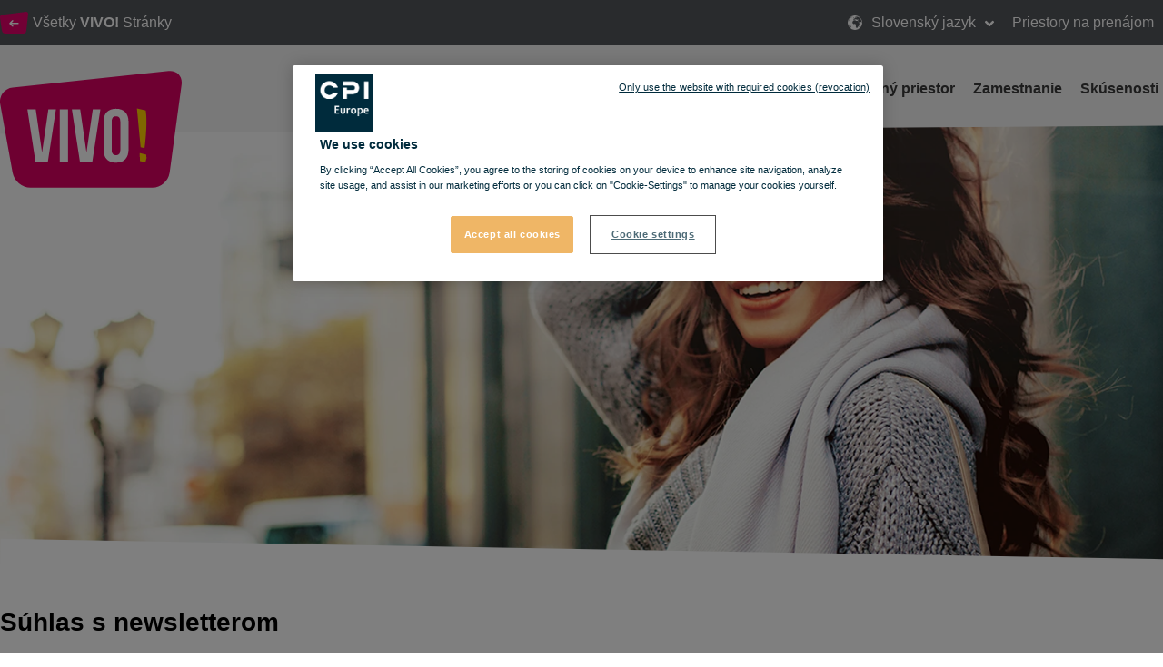

--- FILE ---
content_type: text/html; charset=utf-8
request_url: https://www.vivo-shopping.com/sk/suhlas-s-newsletterom
body_size: 21985
content:
<!doctype html>
<html data-n-head-ssr lang="sk" data-n-head="%7B%22lang%22:%7B%22ssr%22:%22sk%22%7D%7D">
  <head >
    <title>Súhlas s newsletterom</title><meta data-n-head="ssr" charset="utf-8"><meta data-n-head="ssr" name="viewport" content="width=device-width, initial-scale=1, minimum-scale=1"><meta data-n-head="ssr" http-equiv="X-UA-Compatible" content="IE=edge"><meta data-n-head="ssr" name="og:type" property="og:type" content="website"><meta data-n-head="ssr" name="og:url" property="og:url" content="https://vivo-shopping.com/sk/suhlas-s-newsletterom"><meta data-n-head="ssr" name="og:title" property="og:title" content="Súhlas s newsletterom"><meta data-n-head="ssr" name="og:image" property="og:image" content="https://cdn.cpi-europe.com/uploads/production/5e21a7dddee6e56db91bce1c/leasing.jpg"><meta data-n-head="ssr" name="twitter:card" property="twitter:card" content="summary"><meta data-n-head="ssr" name="HandheldFriendly" content="true"><meta data-n-head="ssr" name="MobileOptimized" content="true"><meta data-n-head="ssr" name="content-language" content="sk"><link data-n-head="ssr" rel="manifest" href="/manifest.json"><link data-n-head="ssr" rel="preconnect" href="https://fonts.cdnfonts.com"><link data-n-head="ssr" rel="preconnect" href="https://cdn.immofinanz.com"><link data-n-head="ssr" rel="preconnect" href="https://images.immofinanz.com"><link data-n-head="ssr" rel="stylesheet" href="https://fonts.cdnfonts.com/css/avenir-lt-pro?styles=60917,60923,60919"><link data-n-head="ssr" rel="alternate" hreflang="x-default" href="https://vivo-shopping.com/en/consent-to-newsletter"><link data-n-head="ssr" rel="alternate" hreflang="en" href="https://vivo-shopping.com/en/consent-to-newsletter"><link data-n-head="ssr" rel="alternate" hreflang="cs" href="https://vivo-shopping.com/cs/souhlas-newsletteru"><link data-n-head="ssr" rel="alternate" hreflang="sk" href="https://vivo-shopping.com/sk/suhlas-s-newsletterom"><link data-n-head="ssr" rel="alternate" hreflang="pl" href="https://vivo-shopping.com/pl/zgoda-na-newsletter"><link data-n-head="ssr" rel="alternate" hreflang="ro" href="https://vivo-shopping.com/ro/consimtamantul-la-buletin-informativ"><link data-n-head="ssr" rel="canonical" href="https://vivo-shopping.com/sk/suhlas-s-newsletterom"><link data-n-head="ssr" rel="icon" type="image/x-icon" href="https://cdn.cpi-europe.com/uploads/production/5e21a7dddee6e56db91bce1c/vivo.ico"><script data-n-head="ssr" src="https://cdnjs.cloudflare.com/polyfill/v3/polyfill.min.js?version=3.27.4&amp;features=default%2Cfetch%2CObject.entries"></script><script data-n-head="ssr" src="https://cdnjs.cloudflare.com/ajax/libs/object-fit-images/3.2.4/ofi.min.js"></script><link rel="preload" href="/_nuxt/53e04fe.js" as="script"><link rel="preload" href="/_nuxt/0e24bed.js" as="script"><link rel="preload" href="/_nuxt/css/cc90478.css" as="style"><link rel="preload" href="/_nuxt/1a77823.js" as="script"><link rel="preload" href="/_nuxt/css/5a39e81.css" as="style"><link rel="preload" href="/_nuxt/99c7743.js" as="script"><link rel="stylesheet" href="/_nuxt/css/cc90478.css"><link rel="stylesheet" href="/_nuxt/css/5a39e81.css">
  </head>
  <body class="theme theme--vivo-shopping" data-n-head="%7B%22class%22:%7B%22ssr%22:%22theme%20theme--vivo-shopping%22%7D%7D">
    <div data-server-rendered="true" id="__nuxt"><!----><div id="__layout"><div class="site" data-v-58a7c578><header id="header" class="site-header" data-v-58a7c578><div class="site-header__meta"><div class="site-header__meta__content container"><div class="site-header__meta__left"><a href="/sk/o-vivo#location" title="Všetky &lt;strong&gt;VIVO!&lt;/strong&gt; Stránky" class="site-header__meta__button"><span class="svg-inline"><svg xmlns="http://www.w3.org/2000/svg" xmlns:xlink="http://www.w3.org/1999/xlink" width="30.7" height="23.83" viewBox="0 0 30.7 23.83">
    <g>
        <g transform="matrix(1, 0, 0, 1, -30, -27)" >
            <path d="M546.8-53.212a3.291,3.291,0,0,1-2.906,3.08H523.318a3.429,3.429,0,0,1-3.015-3.059l-2.085-13.994a2.807,2.807,0,0,1,2.089-3.387l26.317-3.372c1.4-.179,2.39,1.061,2.2,2.755Z" transform="translate(-488.18 100.96)" fill="#e5006b" />
        </g>
        <path d="M11.5,8.923H4.485L6.173,7.235a.693.693,0,0,0,.212-.5A.739.739,0,0,0,5.654,6a.689.689,0,0,0-.5.212L2.242,9.12A.7.7,0,0,0,2,9.654a.662.662,0,0,0,.236.529L5.15,13.1a.689.689,0,0,0,.5.212.739.739,0,0,0,.731-.731.693.693,0,0,0-.212-.5L4.485,10.384H11.5a.731.731,0,1,0,0-1.461Z" transform="translate(8.154 3.025)" fill="#fff" />
    </g>
</svg></span><span>Všetky <strong>VIVO!</strong> Stránky</span></a><!----></div><div class="site-header__meta__right"><ul class="site-header__meta__menu"><!----><li class="site-header__meta__menu__item site-header__meta__menu__item--has-dropdown"><a href="#" title="Slovenský jazyk" class="site-header__meta__menu__item__link"><span class="svg-inline"><svg xmlns="http://www.w3.org/2000/svg" width="16" height="15.999" viewBox="0 0 16 15.999">
  <g transform="translate(-1.457 -1.028)">
    <path data-name="Pfad 1567" d="M13.179,6.288v.02l.012-.015Z" transform="translate(-5.104 -1.373)" fill="#fff"/>
    <path data-name="Pfad 1568" d="M9.457,1.028a8,8,0,1,0,8,8A8.009,8.009,0,0,0,9.457,1.028Zm7.309,8c0,.14-.012.277-.021.415-.051-.13-.129-.3-.148-.372-.027-.111-.193-.5-.193-.5a1.249,1.249,0,0,0-.276-.276c-.11-.055-.193-.193-.386-.3a.8.8,0,0,0-.44-.165c-.166,0-.33-.221-.524-.331s-.22-.055-.22-.055a1.862,1.862,0,0,1,.22.413c0,.082.247.22.5.165a2.718,2.718,0,0,0,.247.386c.082.082-.028.165-.193.276a.894.894,0,0,0-.221.165,3.715,3.715,0,0,1-.44.276c-.082.055-.413.22-.578.055-.081-.08-.056-.247-.11-.358s-.634-.964-.909-1.349a1.6,1.6,0,0,0-.247-.33c-.082-.056.193-.056.193-.056a2.051,2.051,0,0,0-.028-.33.847.847,0,0,1,.028-.33s-.276.165-.359.22-.165-.11-.274-.248a1.184,1.184,0,0,1-.248-.441c-.028-.137.138-.193.138-.193l.247-.137a2.006,2.006,0,0,1,.5-.028c.193.028.5.055.5.055s.082-.193-.028-.276-.359-.22-.469-.193.055-.138.192-.248l-.3-.055s-.277.138-.36.165a.7.7,0,0,0-.337.22c-.11.138.044.33-.066.386a1.719,1.719,0,0,1-.267.11,1.389,1.389,0,0,1-.344,0c-.285,0-.1.26-.028.352l-.22-.269-.163-.385s-.235-.165-.345-.22-.449-.248-.449-.248l.024.248.319.323.028.007.166.22-.366.028V5.6c-.346-.084-.255-.169-.294-.2-.082-.055-.273-.193-.273-.193s-.324.055-.407.083-.106.11-.27.165a.519.519,0,0,0-.3.22,4.021,4.021,0,0,1-.343.44c-.111.111-.315.082-.4.082a4.307,4.307,0,0,1-.481-.11V5.627a1.163,1.163,0,0,0,.027-.344L8,5.242l.4-.083.118-.083.169-.22a.233.233,0,0,1-.053-.33c.066-.093.3-.11.414-.193A1.146,1.146,0,0,1,9.326,4.2s.193-.165.386-.358a1.723,1.723,0,0,1,.3-.138,3.175,3.175,0,0,0,.552.413,1.65,1.65,0,0,0,.386-.193.9.9,0,0,0,.055-.33c-.028-.082-.165-.358-.165-.358s-.082.138-.165.248a1.261,1.261,0,0,0-.138.248s-.386-.027-.413-.109-.082-.219-.111-.3-.247-.08-.412-.025S9.63,3,9.63,3s.166-.208.276-.208a3.207,3.207,0,0,0,.468-.168,3.583,3.583,0,0,1,.579-.154c.138,0,.3.059.386.059h.413l.578-.046s.5.184.33.294a2.033,2.033,0,0,1,.276.2c.077.078.277-.072.392-.136A7.3,7.3,0,0,1,16.765,9.028ZM3.625,4.718c0,.11-.15.137,0,.413.192.358.027.523.027.523s-.469.33-.551.386-.3.358-.165.275.3-.165.165.055-.386.578-.44.717-.33.468-.33.634a5.707,5.707,0,0,0-.082.634,1.373,1.373,0,0,1-.09.5A7.25,7.25,0,0,1,3.576,4.708.223.223,0,0,1,3.625,4.718ZM4.51,3.662A7.321,7.321,0,0,1,6.843,2.209c-.086.11-.19.223-.19.223s-.193,0-.551.386a4.641,4.641,0,0,0-.357.385.716.716,0,0,1-.248.276.932.932,0,0,0-.275.3l-.3.11-.247-.11s-.221.083-.194-.028A.951.951,0,0,1,4.51,3.662Zm3.3.643L7.7,4.14l.11-.248L8.076,4V3.506l.254-.137.211.3.324.359L8.649,4.2l-.574.11V4.013Zm3.581,2.589c.064-.051.275.082.275.082a4.5,4.5,0,0,1,.8.22c.111.083.3.138.359.221a3.486,3.486,0,0,1,.274.413c.028.082.166.386.194.5a2.476,2.476,0,0,0,.193.523c.082.138.551.744.716,1.019l.5-.082a1.52,1.52,0,0,1-.111.33c-.055.082-.22.3-.3.413a2.22,2.22,0,0,1-.358.413c-.165.137-.166.275-.248.386a2.552,2.552,0,0,0-.193.358s.055.551.082.661-.193.413-.193.413l-.248.248-.332.44.027.413s-.251.194-.389.3-.115.193-.225.3a2.432,2.432,0,0,1-.651.33c-.11.028-.718.11-.718.11v-.247l-.012-.276a1.834,1.834,0,0,0-.167-.44c-.083-.11-.047-.276-.185-.413a.812.812,0,0,1-.216-.331,1.017,1.017,0,0,1,.03-.33s.111-.3.166-.413a.482.482,0,0,0-.055-.386,1.523,1.523,0,0,1-.082-.468c0-.082-.221-.221-.3-.3s-.055-.193-.055-.3a2.89,2.89,0,0,1-.055-.552c.028-.193-.247-.055-.413,0s-.275-.055-.275-.221-.3-.027-.5.082a4.321,4.321,0,0,1-.635.193.27.27,0,0,1-.329-.082,3.338,3.338,0,0,0-.33-.248,1.7,1.7,0,0,1-.387-.385,2.7,2.7,0,0,1-.412-.716,2.653,2.653,0,0,1,0-.469,2.122,2.122,0,0,1,.027-.44,1.532,1.532,0,0,1,.193-.441,1.78,1.78,0,0,1,.468-.358c.082-.055.276-.22.276-.33s.111-.165.165-.276.248-.385.5-.275a2.4,2.4,0,0,0,.3-.055,4.132,4.132,0,0,0,.412-.165,1.564,1.564,0,0,1,.385-.081,1.368,1.368,0,0,0,.3.086c.082,0,.351-.048.351-.048a3.937,3.937,0,0,1,.124.482c0,.083.082.165.221.22S11.116,7.115,11.392,6.894Zm3.167,5.4a2.437,2.437,0,0,1-.055.413c-.029.11-.083.3-.11.412a.942.942,0,0,1-.247.386c-.082.055-.221.221-.3.248s-.138-.193-.111-.3a4.308,4.308,0,0,1,.165-.413s.028-.165.055-.276.359-.247.359-.247l.221-.413A1.121,1.121,0,0,1,14.559,12.293ZM2.337,10.652a.406.406,0,0,1,.158.1.919.919,0,0,0,.3.193c.137.056.193.137.358.22s.111.028.33.276a.809.809,0,0,1,.248.386,2.078,2.078,0,0,0,.193.359c.055.082.22.137.3.193a.673.673,0,0,0,.3.11c.083,0,.331.248.469.275s.138.3.138.3L5,13.45l-.111.413.111.33a.619.619,0,0,1-.275.138c-.1,0-.136.064-.247.034A7.3,7.3,0,0,1,2.337,10.652Z" transform="translate(0 0)" fill="#fff"/>
  </g>
</svg>
</span> Slovenský jazyk
                            <span class="svg-inline site-header__meta__menu__item__dropdown-icon"><svg style="width: 10px; height: 10px; " xmlns="http://www.w3.org/2000/svg" width="12" height="7.465" viewBox="0 0 12 7.465">
  <path d="M9.661,16.694,4.856,11.889a1.136,1.136,0,0,1,0-1.6l.4-.4a1.136,1.136,0,0,1,1.6,0l3.667,3.667,3.668-3.667a1.136,1.136,0,0,1,1.6,0l.4.4a1.136,1.136,0,0,1,0,1.6l-4.806,4.805a1.124,1.124,0,0,1-.864.324A1.126,1.126,0,0,1,9.661,16.694Z" transform="translate(-4.526 -9.556)" fill="#fff"/>
</svg>
</span></a><div class="site-header__meta__menu__item__dropdown"><ul><li><a href="/en/consent-to-newsletter" title="Anglický jazyk">Anglický jazyk</a></li><li><a href="/cs/souhlas-newsletteru" title="Český jazyk">Český jazyk</a></li><!----><li><a href="/pl/zgoda-na-newsletter" title="Poľský jazyk">Poľský jazyk</a></li><li><a href="/ro/consimtamantul-la-buletin-informativ" title="Rumunský jazyk">Rumunský jazyk</a></li></ul></div></li><li class="site-header__meta__menu__item site-header__meta__menu__item--search"><a href="/sk/priestory-na-prenajom" class="site-header__meta__menu__item__link">
                            Priestory na prenájom
                        </a></li><!----></ul></div></div></div><div class="site-header__quickinfo"><!----><div class="site-header__floorplan_standalone"><!----></div></div><nav class="site-header__menubar"><div class="site-header__menubar__container container"><div class="site-header__menubar__brand"><a href="/en/consent-to-newsletter" title="VIVO! - Súhlas s newsletterom" class="site-header__menubar__brand__logo"><span class="svg-inline"><svg xmlns="http://www.w3.org/2000/svg" width="200.724" height="128.402" viewBox="0 0 200.724 128.402">
  <g transform="translate(-269.152 -119.062)">
    <g data-name="Logo" transform="translate(269.152 119.062)">
      <path data-name="Pfad 160" d="M456.5,280.871a19.8,19.8,0,0,1-19.021,16.593H302.8c-9.214,0-18.1-7.41-19.732-16.483l-13.649-75.405a15.368,15.368,0,0,1,13.672-18.251l172.236-18.171c9.169-.962,15.643,5.716,14.395,14.845Z" transform="translate(-269.152 -169.062)" fill="#dd0063"/>
      <g data-name="Gruppe 43" transform="translate(30.263 41.575)">
        <path data-name="Pfad 161" d="M493.008,506.23l6.971-47.323h8.375L499.4,516.924H485.788l-8.954-58.017h9.21Z" transform="translate(-476.834 -458.247)" fill="#fff"/>
        <path data-name="Pfad 162" d="M722.188,458.907h9.127v58.017h-9.127Z" transform="translate(-686.436 -458.247)" fill="#fff"/>
        <path data-name="Pfad 163" d="M830.015,506.23l6.972-47.323h8.373l-8.951,58.017H822.8l-8.958-58.017h9.213Z" transform="translate(-764.732 -458.247)" fill="#fff"/>
        <path data-name="Pfad 164" d="M1053.584,468.961c0-9.284,4.887-14.585,13.844-14.585s13.852,5.3,13.852,14.585v30.167c0,9.287-4.89,14.589-13.852,14.589s-13.844-5.3-13.844-14.589Zm9.123,30.746c0,4.148,1.822,5.725,4.722,5.725s4.733-1.577,4.733-5.725V468.382c0-4.146-1.826-5.719-4.733-5.719s-4.722,1.573-4.722,5.719Z" transform="translate(-969.541 -454.376)" fill="#fff"/>
      </g>
      <path data-name="Pfad 165" d="M1334.646,790.478l-7.313-1.831.494,8.941,5.9,1.14.317-.737a12.16,12.16,0,0,0,.718-6.928Z" transform="translate(-1173.137 -698.362)" fill="#ffd000"/>
      <path data-name="Pfad 166" d="M1307.068,452.067l4.076,42.667,4.332,1.047s3.454-24.286,1.491-40.54l-.111-.881Z" transform="translate(-1155.825 -410.828)" fill="#ffd000"/>
    </g>
  </g>
</svg>
</span><span class="hidden-text">VIVO! - Súhlas s newsletterom</span></a><!----></div><ul class="site-header__menubar__mobile-nav"><!----><li class="site-header__menubar__mobile-nav__item"><a href="#" title="Toggle menu" class="site-header__menubar__mobile-nav__link"><span class="svg-inline"><svg style="width: 16px; height: 16px; " xmlns="http://www.w3.org/2000/svg" viewBox="0 0 12 12" width="12" height="12"><title>menu 8</title><g class="nc-icon-wrapper" fill="#fff"><path d="M11,9H1a1,1,0,0,0,0,2H11a1,1,0,0,0,0-2Z" fill="#fff"/> <path d="M11,1H1A1,1,0,0,0,1,3H11a1,1,0,0,0,0-2Z" fill="#fff"/> <path d="M11,5H1A1,1,0,0,0,1,7H11a1,1,0,0,0,0-2Z" data-color="color-2"/></g></svg></span><span class="hidden-text">Toggle menu</span></a></li></ul><ul class="site-header__menubar__nav"><!----><li class="site-header__menubar__nav__item"><a href="/sk/o-vivo" title="O VIVO!" class="site-header__menubar__nav__link">
                                O VIVO!
                            </a></li><li class="site-header__menubar__nav__item"><a href="/sk/priestory-na-prenajom" title="Priestory na prenájom" class="site-header__menubar__nav__link">
                                Priestory na prenájom
                            </a></li><li class="site-header__menubar__nav__item"><a href="/sk/reklamny-priestor" title="Reklamný priestor" class="site-header__menubar__nav__link">
                                Reklamný priestor
                            </a></li><li class="site-header__menubar__nav__item"><a href="/sk/zamestnanie" title="Zamestnanie" class="site-header__menubar__nav__link">
                                Zamestnanie
                            </a></li><li class="site-header__menubar__nav__item"><a href="/sk/skusenosti" title="Skúsenosti" class="site-header__menubar__nav__link">
                                Skúsenosti
                            </a></li><!----></ul></div></nav></header><main class="site-body" data-v-58a7c578><div class="pagecomponent-container" data-v-58a7c578><div class="col-12" data-v-58a7c578><div class="pagecomponent pagecomponent-vivospotlight" data-v-5fbd84c3 data-v-58a7c578><div class="pagecomponent-vivospotlight__spotlight" style="background-image:url('/pixel.png');" data-v-5fbd84c3><!----></div><!----><!----></div></div></div><div class="pagecomponent-container container mx-auto" data-v-58a7c578><div class="col-12 col-md-12 col-lg-12" data-v-58a7c578><div id="hash-" class="pagecomponent pagecomponent-contentblock pagecomponent-contentblock--left" data-v-2c3d59ff data-v-58a7c578><h1 class="pagecomponent-contentblock__headline" data-v-2c3d59ff>S&uacute;hlas s newsletterom</h1><div class="pagecomponent-contentblock__content" data-v-2c3d59ff><p><strong>Inform&aacute;cie podľa čl&aacute;nku 13 GDPR</strong></p>
<p>&nbsp;</p>
<p><strong>o použ&iacute;van&iacute; osobn&yacute;ch &uacute;dajov pre newsletter a zasielanie spr&aacute;v</strong></p>
<p>&nbsp;</p>
<p>Va&scaron;e osobn&eacute; &uacute;daje s&uacute; u n&aacute;s v bezpeč&iacute;. Zav&auml;zujeme sa, že budeme va&scaron;e &uacute;daje chr&aacute;niť a že toto nariadenie berieme s plnou v&aacute;žnosťou. Pros&iacute;me v&aacute;s, venujte tomuto informačn&eacute;mu let&aacute;ku trocha času a urobte si obraz o tom, prečo od v&aacute;s va&scaron;e osobn&eacute; &uacute;daje požadujeme a akou formou ich spracov&aacute;vame.</p>
<p>&nbsp;</p>
<p>Pri registr&aacute;cii na na&scaron;om newsletteri a/alebo blogu ste uviedli va&scaron;e krstn&eacute; meno a priezvisko a taktiež aj e-mailov&uacute; adresu a potvrdili ste, že s&uacute;hlas&iacute;te so spracovan&iacute;m t&yacute;chto osobn&yacute;ch &uacute;da-jov, na &uacute;čely zasielania newsletterov a ozn&aacute;men&iacute; o v&yacute;skyte nov&yacute;ch blogov&yacute;ch pr&iacute;spevkov o produktoch a služb&aacute;ch od spoločnosti CPI Europe.</p>
<p>&nbsp;</p>
<p>Ak ste sa zaregistrovali ako s&uacute;kromn&yacute; investor n&aacute;&scaron;ho newsletteru &ndash; Roadshow a uviedli va&scaron;e osobn&eacute; &uacute;daje, teda oslovenie, meno, akad. titul, e-mail a adresu, ako aj to, či a ak&eacute; ozn&aacute;me-nia si žel&aacute;te, dali ste t&yacute;m z&aacute;roveň aj s&uacute;hlas na spracovanie t&yacute;chto uveden&yacute;ch &uacute;dajov s cieľom zasielania tlačov&yacute;ch spr&aacute;v, ozn&aacute;men&iacute;, blogov&yacute;ch pr&iacute;spevkov a vide&iacute;.</p>
<p>&nbsp;</p>
<p>Ak ste sa na na&scaron;om newsletteri zaregistrovali ako novin&aacute;r, uviedli ste va&scaron;e priezvisko a meno, e-mail, n&aacute;zov a adresu redakcie, firemn&eacute; mobiln&eacute; tel. č&iacute;slo, dali ste t&yacute;m z&aacute;roveň aj s&uacute;hlas na spracovanie va&scaron;ich osobn&yacute;ch &uacute;dajov s cieľom zasielania Corporate News, Ad hoc-spr&aacute;v a pozv&aacute;nok na podujatia.</p>
<p>&nbsp;</p>
<p>Ak ste sa zaregistrovali ako investor pre n&aacute;&scaron; newsletter, uviedli ste pre spracovanie va&scaron;e osobn&eacute; &uacute;daje, a to priezvisko a meno, e-mail, poz&iacute;ciu, n&aacute;zov a adresu redakcie, firemn&eacute; mo-biln&eacute; telef&oacute;nne č&iacute;slo a inform&aacute;cie o poslednom stretnut&iacute; so z&aacute;stupcami firmy CPI Europe, dali ste t&yacute;m z&aacute;roveň aj s&uacute;hlas na zasielanie Corporate News, Ad hoc-spr&aacute;v a pozv&aacute;nok na podujatia.</p>
<p>&nbsp;</p>
<p>Vy&scaron;&scaron;ie uveden&eacute; s&uacute;hlasy m&ocirc;žete pomocou formul&aacute;ra, ktor&yacute; n&aacute;jdete na <em><a href="https://cpi-europe.com/en/ochrana-osobnych-udajov" target="_blank" rel="noopener">https://cpi-europe.com/en/ochrana-osobnych-udajov</a> &nbsp;</em>kedykoľvek bez udania d&ocirc;vodu zru&scaron;iť, alebo taktiež aj p&iacute;somne na</p>
<p>&nbsp;</p>
<p><strong>CPI Europe AG<br /></strong>Datenschutzkoordinator&nbsp;<br />Wienerbergstra&szlig;e 9<br />1100 Wien, Austria</p>
<p>&nbsp;</p>
<p>alebo aj kliknut&iacute;m na link, ktor&yacute; n&aacute;jdete na v&scaron;etk&yacute;ch newsletteroch a ozn&aacute;meniach.</p>
<p>&nbsp;</p>
<p>Va&scaron;e osobn&eacute; &uacute;daje s&uacute; uložen&eacute; v na&scaron;ej z&aacute;kazn&iacute;ckej databanke. T&aacute;to databanka je spravovan&aacute; spoločnosťou Oracle Austria GmbH (Oracle), ktor&aacute; je tzv. vykon&aacute;vateľom, ktor&yacute; va&scaron;e &uacute;daje spracuje v&yacute;hradne len na z&aacute;klade n&aacute;&scaron;ho poverenia a na n&aacute;&scaron; pr&iacute;kaz. Spoločnosť Oracle bola certifikovan&aacute; EU-U.S. Privacy Shield ako &bdquo;spoločnosť s bezpečn&yacute;m spracovan&iacute;m d&aacute;t&ldquo;. Oracle využ&iacute;va pri plnen&iacute; z&aacute;kaziek taktiež subdod&aacute;vateľov z kraj&iacute;n mimo Eur&oacute;pskej &uacute;nie, pričom t&aacute;to spolupr&aacute;ca prebieha na z&aacute;klade zmluvy, v ktorej sa obe spoločnosti zav&auml;zuj&uacute;, že bud&uacute; dodržiavať nariadenia E&Uacute; pre ochranu osobn&yacute;ch &uacute;dajov.</p>
<p>&nbsp;</p>
<p>Firma Primeone business solutions GmbH (Primeone), m&aacute; ako vykon&aacute;vateľ v r&aacute;mci servisn&yacute;ch služieb a &uacute;držby taktiež pr&iacute;stup k osobn&yacute;m &uacute;dajom. Db&aacute;me na to, aby va&scaron;e osob-n&eacute; &uacute;daje zostali u n&aacute;s uložen&eacute; a aby nedo&scaron;lo k žiadnemu fyzick&eacute;mu presunu osobn&yacute;ch &uacute;da-jov.&nbsp;</p>
<p>&nbsp;</p>
<p>Ďalej m&aacute; k t&yacute;mto zhromažden&yacute;m &uacute;dajom pr&iacute;stup aj spoločnosť Goldbach Interactive Austria GmbH (&bdquo;Goldbach&ldquo;), ktor&aacute; sa ako vykon&aacute;vateľ priebežne star&aacute; o na&scaron;u webov&uacute; str&aacute;nku. T&aacute;to je taktiež zmluvne zaviazan&aacute; na dostatočn&uacute; ochrane osobn&yacute;ch &uacute;dajov.</p>
<p>&nbsp;</p>
<p>Va&scaron;e &uacute;daje uchov&aacute;vame len v čase, ktor&yacute; je nevyhnutne potrebn&yacute; pre vykonanie vami zvo-lenej služby, alebo do odvolania v&aacute;&scaron;ho s&uacute;hlasu. S cieľom starostlivosti o z&aacute;kazn&iacute;kov a marketingu (inform&aacute;cie o na&scaron;ich služb&aacute;ch, v&yacute;hern&eacute; hry, prieskum spokojnosti z&aacute;kazn&iacute;ka, udržiavanie a z&iacute;skavanie z&aacute;kazn&iacute;kov a pod.), v r&aacute;mci plnenia zml&uacute;v, ktor&eacute; sme s vami uzatvori-li, uchov&aacute;vame va&scaron;e osobn&eacute; &uacute;daje počas trvania obchodn&eacute;ho vzťahu a po ukončen&iacute; ob-chodn&eacute;ho vzťahu z&aacute;sadne len počas ďal&scaron;&iacute;ch troch rokov. V tejto s&uacute;vislosti je v&scaron;ak potrebn&eacute; zohľadniť, že podľa daňov&eacute;ho z&aacute;kona (&sect; 132 Z&aacute;kona o daniach z pr&iacute;jmov &ndash; EstG) v jednotliv&yacute;ch pr&iacute;padoch, ako napr&iacute;klad v pr&iacute;pade &uacute;radn&eacute;ho alebo s&uacute;dneho konania, musia byť osobn&eacute; &uacute;daje uchovan&eacute; aj dlh&scaron;ie.</p>
<p>&nbsp;</p>
<p>Okrem toho m&aacute;te pr&aacute;vo vyžiadať si inform&aacute;cie o tom, ktor&eacute; va&scaron;e &uacute;daje s&uacute; nami spracov&aacute;van&eacute; (pozri detailne čl&aacute;nok 15 GDPR), m&aacute;te pr&aacute;vo požadovať ich opravu alebo vymazanie (pozri detailne čl&aacute;nok 16 GDPR), m&aacute;te pr&aacute;vo požiadať o obmedzenie spracovania va&scaron;ich &uacute;dajov (pozri detailne čl&aacute;nok 18 GDPR), m&aacute;te pr&aacute;vo vyjadriť nes&uacute;hlas so spracovan&iacute;m osobn&yacute;ch &uacute;da-jov (pozri detailne čl&aacute;nok 21 GDPR) a m&aacute;te pr&aacute;vo vyžiadať si inform&aacute;cie o tom, ktor&eacute; &uacute;daje poskytol prev&aacute;dzkovateľ na spracovanie in&eacute;mu subdod&aacute;vateľovi (pozri detailne čl&aacute;nok 20 GDPR).</p>
<p>&nbsp;</p>
<p>Ak by do&scaron;lo pri spracovan&iacute; va&scaron;ich osobn&yacute;ch &uacute;dajov, neočak&aacute;vanie k poru&scaron;eniu z&aacute;kona, m&aacute;te pr&aacute;vo podať sťažnosť na rak&uacute;skom &Uacute;rade na ochranu osobn&yacute;ch &uacute;dajov <span style="text-decoration: underline;">(</span><a href="http://www.dsb.gv.at" target="_blank" rel="noopener"><span style="text-decoration: underline;">www.dsb.gv.a</span>t</a>) a taktiež aj na in&yacute;ch pr&iacute;slu&scaron;n&yacute;ch in&scaron;tit&uacute;ci&aacute;ch zaoberaj&uacute;cich sa ochranou osobn&yacute;ch &uacute;dajov.</p>
<p>&nbsp;</p>
<p>D&uacute;fame, že sme v&aacute;m vďaka tomuto informačn&eacute;mu let&aacute;ku podali dostatočn&eacute; množstvo in-form&aacute;ci&iacute; o tom, ako a na ak&yacute; &uacute;čel spracov&aacute;vame va&scaron;e osobn&eacute; &uacute;daje. Ak by ste predsa len mali nejak&eacute; ot&aacute;zky t&yacute;kaj&uacute;ce sa spracovania osobn&yacute;ch &uacute;dajov, m&ocirc;žete pomocou formul&aacute;ra, ktor&yacute; n&aacute;jdete na <span style="text-decoration: underline;"><a href="https://cpi-europe.com/en/gdpr" target="_blank" rel="noopener">https://cpi-europe.com/en/gdpr</a></span>, kontaktovať koordin&aacute;tora firmy CPI Europe.&nbsp;</p>
<p>&nbsp;</p>
<p><strong>CPI Europe AG<br /></strong>Wienerbergstra&szlig;e 9<br />1100 Wien</p>
<p>FN 114425y, HG Wien<br />UID : ATU 37681807<br />DVR 0607274&nbsp;</p>
<p>&nbsp;</p>
<p>Zust&auml;ndige Aufsichtsbeh&ouml;rde:</p>
<p>Finanzmarktaufsicht<br />Otto-Wagner-Platz 5<br />1090 Wien<br /><span style="text-decoration: underline;"><a href="http://www.fma.gv.at" target="_blank" rel="noopener">www.fma.gv.at</a></span></p>
<p>&nbsp;</p></div></div></div></div></main><!----><!----><footer id="footer" class="site-footer" data-v-cc494db0 data-v-58a7c578><div class="site-footer__content container" data-v-cc494db0><div class="site-footer__content__info" data-v-cc494db0><a href="#" class="site-footer__content__info__logo" data-v-cc494db0><span class="svg-inline" data-v-cc494db0><svg xmlns="http://www.w3.org/2000/svg" width="200.724" height="128.402" viewBox="0 0 200.724 128.402">
  <g transform="translate(-269.152 -119.062)">
    <g data-name="Logo" transform="translate(269.152 119.062)">
      <path data-name="Pfad 160" d="M456.5,280.871a19.8,19.8,0,0,1-19.021,16.593H302.8c-9.214,0-18.1-7.41-19.732-16.483l-13.649-75.405a15.368,15.368,0,0,1,13.672-18.251l172.236-18.171c9.169-.962,15.643,5.716,14.395,14.845Z" transform="translate(-269.152 -169.062)" fill="#dd0063"/>
      <g data-name="Gruppe 43" transform="translate(30.263 41.575)">
        <path data-name="Pfad 161" d="M493.008,506.23l6.971-47.323h8.375L499.4,516.924H485.788l-8.954-58.017h9.21Z" transform="translate(-476.834 -458.247)" fill="#fff"/>
        <path data-name="Pfad 162" d="M722.188,458.907h9.127v58.017h-9.127Z" transform="translate(-686.436 -458.247)" fill="#fff"/>
        <path data-name="Pfad 163" d="M830.015,506.23l6.972-47.323h8.373l-8.951,58.017H822.8l-8.958-58.017h9.213Z" transform="translate(-764.732 -458.247)" fill="#fff"/>
        <path data-name="Pfad 164" d="M1053.584,468.961c0-9.284,4.887-14.585,13.844-14.585s13.852,5.3,13.852,14.585v30.167c0,9.287-4.89,14.589-13.852,14.589s-13.844-5.3-13.844-14.589Zm9.123,30.746c0,4.148,1.822,5.725,4.722,5.725s4.733-1.577,4.733-5.725V468.382c0-4.146-1.826-5.719-4.733-5.719s-4.722,1.573-4.722,5.719Z" transform="translate(-969.541 -454.376)" fill="#fff"/>
      </g>
      <path data-name="Pfad 165" d="M1334.646,790.478l-7.313-1.831.494,8.941,5.9,1.14.317-.737a12.16,12.16,0,0,0,.718-6.928Z" transform="translate(-1173.137 -698.362)" fill="#ffd000"/>
      <path data-name="Pfad 166" d="M1307.068,452.067l4.076,42.667,4.332,1.047s3.454-24.286,1.491-40.54l-.111-.881Z" transform="translate(-1155.825 -410.828)" fill="#ffd000"/>
    </g>
  </g>
</svg>
</span><span class="hidden-text" data-v-cc494db0>VIVO!</span></a><div class="site-footer__content__info__about" data-v-cc494db0><div class="site-footer__content__headline" data-v-cc494db0>
                    VIVO! JE ZNAČKOU CPI Europe
                </div><p data-v-cc494db0>Za značkou VIVO! stojí úspešná real estate skupina s bohatými skúsenosťami v oblasti nákupných centier.</p><!----></div></div><div class="site-footer__content__sitemap" data-v-cc494db0><!----></div><a href="javascript:;" class="site-footer__scrollup" data-v-cc494db0><span class="svg-inline" data-v-cc494db0><svg style="width: 24px; height: 24px; fill:#fff;" xmlns="http://www.w3.org/2000/svg" width="21.843" height="28.067" viewBox="0 0 21.843 28.067">
  <path style="fill: #fff" d="M119.773,88.715l8.372-8a2.581,2.581,0,0,1,3.572,0l8.4,8a2.358,2.358,0,0,1,0,3.445,2.637,2.637,0,0,1-3.6,0L132.5,88.324v17.3a2.554,2.554,0,0,1-5.1,0v-17.3l-4.019,3.843a2.637,2.637,0,0,1-3.6,0A2.367,2.367,0,0,1,119.773,88.715Z" transform="translate(-119.025 -80)" fill="#fff"/>
</svg>
</span></a></div><!----><div class="site-footer__meta" data-v-cc494db0><div class="site-footer__meta__content container" data-v-cc494db0><div class="site-footer__meta__content__info" data-v-cc494db0>
                © 2026 <strong data-v-cc494db0>CPI Europe</strong>.
                Všetky práva vyhradené.
            </div><!----></div></div></footer><!----><!----><!----><!----><svg xmlns="http://www.w3.org/2000/svg" xmlns:xlink="http://www.w3.org/1999/xlink" width="0" height="0" data-v-58a7c578><clipPath id="clip-path__left" clipPathUnits="objectBoundingBox" data-v-58a7c578><path d="M0.072,0.878 C0.078,0.949,0.121,1,0.167,1 H0.838 C0.884,1,0.928,0.949,0.936,0.878 L1,0.291 C1,0.221,0.982,0.157,0.936,0.149 L0.078,0.007 C0.032,0,0,0.052,0.006,0.123" data-v-58a7c578></path></clipPath><clipPath id="clip-path__right" clipPathUnits="objectBoundingBox" data-v-58a7c578><path d="M0.932,0.878 C0.926,0.949,0.883,1,0.837,1 H0.166 C0.12,1,0.076,0.949,0.068,0.878 L0,0.291 A0.077,0.12,0,0,1,0.068,0.149 L0.926,0.007 C0.972,0,1,0.052,0.998,0.123" data-v-58a7c578></path></clipPath></svg></div></div></div><script>window.__NUXT__=(function(a,b,c,d,e,f,g,h,i,j,k,l,m,n,o,p,q,r,s,t,u,v,w,x,y,z,A,B){B._id="5e21a7dddee6e56db91bce1c";B.name="vivo";B.base={availableLanguages:[d,f,"cz",a,g],languages:[{code:d},{code:j},{code:a},{code:f},{code:g}],defaultLanguage:d,icon:{url:"https:\u002F\u002Fcdn.cpi-europe.com\u002Fuploads\u002Fproduction\u002F5e21a7dddee6e56db91bce1c\u002Fvivo.ico"},pages:[{key:"searchresults",page:b},{key:"newsoverview",page:b},{key:"onboarding_at",page:b},{key:"onboarding_cz",page:b},{key:"onboarding_de",page:b},{key:"onboarding_pl",page:b},{key:"onboarding_ro",page:b},{key:"onboarding_sl",page:b},{key:"onboarding_hu",page:b},{key:"onboarding_rs",page:b},{key:"all_vivo_sites",page:{permalink:[{locale:a,content:v}]}},{key:"newsletter_consent",page:{permalink:[{locale:a,content:q}]}},{key:"page_not_found",page:{permalink:[{locale:a,content:"404"}]}},{key:"jobfinder",page:b},{key:"vivo_leasing_page",page:{permalink:[{locale:a,content:x}]}},{key:"blogoverview",page:b},{key:"onboarding_hr",page:b}]};return {layout:"default",data:[{},{showOldBrowserModal:c,showSideScrollToTopButton:c,showPushWidget:c,pushTarget:b,popupFormShown:c}],fetch:{},error:b,state:{auth:{token:l},browser:{ip:"3.15.23.134",userAgent:"Mozilla\u002F5.0 (Macintosh; Intel Mac OS X 10_15_7) AppleWebKit\u002F537.36 (KHTML, like Gecko) Chrome\u002F131.0.0.0 Safari\u002F537.36; ClaudeBot\u002F1.0; +claudebot@anthropic.com)",coordinates:{lat:n,long:n}},content:{collection:{_id:"5e980f6437e4dd730e3c5302",type:i,noIndex:b,title:[{locale:a,content:"Súhlas s newsletterom"}],settings:b,seo:{title:[],keywords:[],description:[]},customNewsletterText:b,propertyView:b,featuredImage:[{locale:a,content:{url:"https:\u002F\u002Fcdn.cpi-europe.com\u002Fuploads\u002Fproduction\u002F5e21a7dddee6e56db91bce1c\u002Fleasing.jpg",title:[],description:[],manipulations:[{name:"low",public_url:"https:\u002F\u002Fcdn-thumbor.cpi-europe.com\u002F27x17\u002Ffilters:quality(20)\u002Fhttps:\u002F\u002Fcdn.cpi-europe.com\u002Fuploads\u002Fproduction\u002F5e21a7dddee6e56db91bce1c\u002Fleasing.jpg?ts=1591111961"},{name:"small",public_url:"https:\u002F\u002Fcdn-thumbor.cpi-europe.com\u002F75x75\u002Ffilters:quality(60)\u002Fhttps:\u002F\u002Fcdn.cpi-europe.com\u002Fuploads\u002Fproduction\u002F5e21a7dddee6e56db91bce1c\u002Fleasing.jpg?ts=1591111961"},{name:"blogsmall",public_url:"https:\u002F\u002Fcdn-thumbor.cpi-europe.com\u002F250x110\u002Ffilters:quality(90)\u002Fhttps:\u002F\u002Fcdn.cpi-europe.com\u002Fuploads\u002Fproduction\u002F5e21a7dddee6e56db91bce1c\u002Fleasing.jpg?ts=1591111961"}],thumbnailUrl:[{label:o,url:"https:\u002F\u002Fcdn-thumbor.cpi-europe.com\u002FetyiI9vbr__WwS2etr5VRn95VRM=\u002F1920x1080\u002Ffilters:quality(90)\u002Fhttps%3A\u002F\u002Fcdn.cpi-europe.com\u002Fuploads\u002Fproduction\u002F5e21a7dddee6e56db91bce1c\u002Fleasing.jpg"},{label:p,url:"https:\u002F\u002Fcdn-thumbor.cpi-europe.com\u002FChfy7tPzwci4UvyUxH1iaHWVZSI=\u002F1920x600\u002Ffilters:quality(90)\u002Fhttps%3A\u002F\u002Fcdn.cpi-europe.com\u002Fuploads\u002Fproduction\u002F5e21a7dddee6e56db91bce1c\u002Fleasing.jpg"}]}}],hideNewsletter:b,newsletterGroup:b,permalink:[{locale:d,content:"consent-to-newsletter"},{locale:j,content:"souhlas-newsletteru"},{locale:a,content:q},{locale:f,content:"zgoda-na-newsletter"},{locale:g,content:"consimtamantul-la-buletin-informativ"}],pagecomponents:[{_id:r,type:s},{_id:t,type:u}],availableLanguages:[d,j,a,f,g],vivoNewsletter:{headline:[{locale:a,content:h}],anchor:[],description:[{locale:a,content:h}],image:[{locale:a,content:b}],showNesletterWidget:b,showInterestedInPromotions:c,showInterestedInNewsAndEvents:c,widgetToShow:b}},pagecomponents:[{_id:r,type:s,settings:{type:{type:"VivoSpotlightSelect",value:"standard"}},content:{backgroundimage:{type:"ImageSelect",value:{_id:"5e5e60f6dfc5897cd2ba34d5",url:"https:\u002F\u002Fcdn.cpi-europe.com\u002Fuploads\u002Fproduction\u002F5e21a7dddee6e56db91bce1c\u002Ffallback-general3.png",name:"fallback-general3.png",thumbnailUrl:[{label:o,url:"https:\u002F\u002Fcdn-thumbor.cpi-europe.com\u002Fz7l_Nx-RgR1vSIzptniItjpij78=\u002F0x0:1228x691\u002F1920x1080\u002Ffilters:quality(90)\u002Fhttps%3A\u002F\u002Fcdn.cpi-europe.com\u002Fuploads\u002Fproduction\u002F5e21a7dddee6e56db91bce1c\u002Ffallback-general3.png"},{label:p,url:"https:\u002F\u002Fcdn-thumbor.cpi-europe.com\u002FZiIiRGWr-X_2FQ9XYSZa6ZmEcwc=\u002F0x0:1228x691\u002F1920x600\u002Ffilters:quality(90)\u002Fhttps%3A\u002F\u002Fcdn.cpi-europe.com\u002Fuploads\u002Fproduction\u002F5e21a7dddee6e56db91bce1c\u002Ffallback-general3.png"}]}},slides:{type:"CollectionSlidesSelect",value:[]}}},{_id:t,type:u,settings:{columns:{type:"ColumnsSettings",value:{sm:m,md:m,lg:m,isSection:k,fullWidth:c}},headline:{type:"HeadlineSelect",value:"1"},align:{type:"Alignment",value:"left"},anchor:{type:"textmultilang",value:[{locale:d,content:h},{locale:j,content:h},{locale:a,content:h},{locale:f,content:h},{locale:g,content:h}]}},content:{headline:{type:"htmlsinglemultilang",value:[{locale:d,content:"Consent to Newsletter"},{locale:j,content:"\u003Cdiv\u003ESouhlas newsletteru\u003C\u002Fdiv\u003E"},{locale:a,content:"S&uacute;hlas s newsletterom"},{locale:f,content:"\u003Cdiv\u003EZgoda na newsletter\u003C\u002Fdiv\u003E"},{locale:g,content:"Consultarea buletinului informativ"}]},content:{type:"htmlmultilang",value:[{locale:d,content:"\u003Cp\u003E\u003Cstrong\u003EINFORMATION pursuant to Article 13 GDPR\u003C\u002Fstrong\u003E\u003C\u002Fp\u003E\n\u003Cp\u003E&nbsp;\u003C\u002Fp\u003E\n\u003Cp\u003Eon the usage of personal data for newsletters and notifications\u003C\u002Fp\u003E\n\u003Cp\u003E&nbsp;\u003C\u002Fp\u003E\n\u003Cp\u003EYour data is in safe hands with us! We have an obligation to protect your data and take this very seriously. Please take some time to read this information and form an understanding of why we collect your data and in which form we process it.\u003C\u002Fp\u003E\n\u003Cp\u003E&nbsp;\u003C\u002Fp\u003E\n\u003Cp\u003EOn registering for our newsletter and\u002For blog, you provided your first name and surname as well as your email address and gave your consent to our processing of this personal data in order to send you newsletters and notifications about new blog contributions on products and services provided by CPI Europe.\u003C\u002Fp\u003E\n\u003Cp\u003E&nbsp;\u003C\u002Fp\u003E\n\u003Cp\u003EIf you registered for our newsletter during the retail investor roadshow and provided us with your personal data, specifically form of address, name, title, email address and postal address, as well as stating whether you wish to receive notifications and which ones, you also consented to the processing of the data provided in order to send press releases, reports, blog contribu-tions and videos.\u003C\u002Fp\u003E\n\u003Cp\u003E&nbsp;\u003C\u002Fp\u003E\n\u003Cp\u003EIf you registered for our newsletter as a journalist, you gave consent to the processing of your personal data, specifically first name and surname, email address, editorial office, address of the editorial office and your business mobile telephone number, in order to send corporate news, ad hoc releases and invitations to events.\u003C\u002Fp\u003E\n\u003Cp\u003E&nbsp;\u003C\u002Fp\u003E\n\u003Cp\u003EIn the event that you registered for our newsletter as an investor, you gave consent to the pro-cessing of your personal data, specifically first name and surname, email address, company, po-sition, business address, business mobile telephone number and information about your last meeting with CPI Europe representatives, in order to send corporate news, ad hoc releases and invitations to events.\u003C\u002Fp\u003E\n\u003Cp\u003E&nbsp;\u003C\u002Fp\u003E\n\u003Cp\u003EYou may withdraw the aforementioned consent at any time without specifying any reason using an online form that can be found at \u003Cem\u003E\u003Cspan style=\"text-decoration: underline;\"\u003E\u003Ca href=\"https:\u002F\u002Fcpi-europe.com\u002Fen\u002Fgdpr\" target=\"_blank\" rel=\"noopener\"\u003Ehttps:\u002F\u002Fcpi-europe.com\u002Fen\u002Fgdpr\u003C\u002Fa\u003E\u003C\u002Fspan\u003E\u003C\u002Fem\u003E\u003C\u002Fp\u003E\n\u003Cp\u003Eor in writing to\u003C\u002Fp\u003E\n\u003Cp\u003E&nbsp;\u003C\u002Fp\u003E\n\u003Cp\u003E\u003Cstrong\u003ECPI Europe AG\u003C\u002Fstrong\u003E\u003Cbr \u002F\u003EData Protection Coordinator\u003Cbr \u002F\u003EWienerbergstra&szlig;e 9\u003Cbr \u002F\u003E1100 Vienna, Austria\u003C\u002Fp\u003E\n\u003Cp\u003E&nbsp;\u003C\u002Fp\u003E\n\u003Cp\u003Eor by using the link contained in all newsletters and notifications.\u003C\u002Fp\u003E\n\u003Cp\u003E&nbsp;\u003C\u002Fp\u003E\n\u003Cp\u003EYour data are stored in our customer data bank. This data bank is operated by Oracle Austria GmbH (Oracle) as processor. Oracle, as processor, processes your data solely on our behalf and in accordance with our instructions. Oracle is certified under the EU-US Privacy Shield as a secure company in terms of data protection law, and in fulfilling its contract also employs sub-proces-sors in countries outside of the European Union. We have contractually obliged Oracle and the sub-processors to ensure that your data is adequately protected in compliance with EU data protection regulations.\u003C\u002Fp\u003E\n\u003Cp\u003E&nbsp;\u003C\u002Fp\u003E\n\u003Cp\u003EPrimeone business solutions GmbH (primeone) has access to the data collected for the purpose of the services and maintenance it provides as processor. Please note that your personal data remain stored with us and that there is no physical transfer of data.\u003C\u002Fp\u003E\n\u003Cp\u003E&nbsp;\u003C\u002Fp\u003E\n\u003Cp\u003EFurthermore, Goldbach Interactive Austria GmbH (\"Goldbach\") has access to the data collected for the purpose of ongoing support of our websites as a processor. We have contractually obliged Goldbach to ensure adequate protection of your data.\u003C\u002Fp\u003E\n\u003Cp\u003E&nbsp;\u003C\u002Fp\u003E\n\u003Cp\u003EWe will only store your data for as long as it is necessary for those purposes for which we col-lected your data, or until you withdraw your consent. For the purposes of customer service and marketing (information about our services, competitions, satisfaction surveys, campaigns to win back customers, etc.) within the scope of fulfilment of contracts which we have entered into with you, your data will be stored for the duration of the business relationship and principally for a further three years following the end of the business relationship. In this respect it should, however, also be noted that for fiscal reasons contracts and other documents relating to our contractual relationship must in principle be stored for a period of seven years (&sect; 132 Austrian Federal Fiscal Code). In certain instances, such as in the case of pending regulatory or legal pro-ceedings, it is necessary to store data for longer.\u003C\u002Fp\u003E\n\u003Cp\u003E&nbsp;\u003C\u002Fp\u003E\n\u003Cp\u003EYou also have the right to request information about which of your data is processed by us (for details see Article 15 GDPR), to request that your data be corrected or deleted (for details see Article 16 GDPR), to restrict the processing of your data (for details see Article 18 GDPR), to object to the processing of the data (for details see Article 21 GDPR) and to receive your data for transmission to another data processor (for details see Article 20 GDPR).\u003C\u002Fp\u003E\n\u003Cp\u003E&nbsp;\u003C\u002Fp\u003E\n\u003Cp\u003EIn the event that, contrary to expectations and despite our obligation to process your data in a lawful manner, there is a breach of your right to lawful processing of your data, you have the right to lodge a complaint with the Austrian Data Protection Authority (\u003Cspan style=\"text-decoration: underline;\"\u003E\u003Ca href=\"http:\u002F\u002Fwww.dsb.gv.at\" target=\"_blank\" rel=\"noopener\"\u003Ewww.dsb.gv.at\u003C\u002Fa\u003E\u003C\u002Fspan\u003E) and with other competent data protection authorities.\u003C\u002Fp\u003E\n\u003Cp\u003E&nbsp;\u003C\u002Fp\u003E\n\u003Cp\u003EWe hope that this information has clearly explained in which form and for what purposes we process your data. Should you still have questions about the processing of your data, please use the online form which can be found at \u003Cspan style=\"text-decoration: underline;\"\u003E\u003Ca href=\"https:\u002F\u002Fcpi-europe.com\u002Fen\u002Fgdpr\" target=\"_blank\" rel=\"noopener\"\u003Ehttps:\u002F\u002Fcpi-europe.com\u002Fen\u002Fgdpr\u003C\u002Fa\u003E\u003C\u002Fspan\u003E to contact the CPI Europe Data Protection Coordinator.\u003C\u002Fp\u003E\n\u003Cp\u003E&nbsp;\u003C\u002Fp\u003E\n\u003Cp\u003E\u003Cstrong\u003ECPI Europe AG\u003C\u002Fstrong\u003E\u003Cbr \u002F\u003EWienerbergstra&szlig;e 9\u003Cbr \u002F\u003E1100 Vienna\u003C\u002Fp\u003E\n\u003Cp\u003EFN 114425y, HG Vienna\u003Cbr \u002F\u003EUID: ATU 37681807\u003Cbr \u002F\u003EDVR 0607274\u003C\u002Fp\u003E\n\u003Cp\u003E&nbsp;\u003C\u002Fp\u003E\n\u003Cp\u003ECompetent Supervisory Authority:\u003C\u002Fp\u003E\n\u003Cp\u003EFinancial Market Authority, Otto-Wagner-Platz 5, 1090 Vienna, \u003Cspan style=\"text-decoration: underline;\"\u003E\u003Ca href=\"http:\u002F\u002Fwww.fma.gv.at\" target=\"_blank\" rel=\"noopener\"\u003Ewww.fma.gv.at\u003C\u002Fa\u003E\u003C\u002Fspan\u003E\u003C\u002Fp\u003E\n\u003Cp\u003E&nbsp;\u003C\u002Fp\u003E"},{locale:j,content:"\u003Cp\u003E\u003Cstrong\u003EINFORMACE podle čl. 13 GDPR\u003C\u002Fstrong\u003E\u003C\u002Fp\u003E\n\u003Cp\u003E&nbsp;\u003C\u002Fp\u003E\n\u003Cp\u003E\u003Cstrong\u003Eo použ&iacute;v&aacute;n&iacute; osobn&iacute;ch &uacute;dajů v př&iacute;padě elektronick&yacute;ch zpravodajů (newsletter) a zpr&aacute;v\u003C\u002Fstrong\u003E\u003C\u002Fp\u003E\n\u003Cp\u003E&nbsp;\u003C\u002Fp\u003E\n\u003Cp\u003EVa&scaron;e osobn&iacute; &uacute;daje jsou u n&aacute;s v bezpeč&iacute;! Jsme povinni je chr&aacute;nit a tuto &uacute;lohu pln&iacute;me se v&scaron;&iacute; v&aacute;žnost&iacute;. Udělejte si pros&iacute;m chv&iacute;li čas na tuto informaci a z&iacute;sk&aacute;te obr&aacute;zek o tom, proč Va&scaron;e osobn&iacute; &uacute;daje zji&scaron;ťujeme a jak&yacute;m způsobem je zpracov&aacute;v&aacute;me.&nbsp;\u003C\u002Fp\u003E\n\u003Cp\u003E&nbsp;\u003C\u002Fp\u003E\n\u003Cp\u003EPři registraci k odběru na&scaron;eho elektronick&eacute;ho zpravodaje a\u002Fnebo &uacute;časti na blogu jste uvedli Va&scaron;e jm&eacute;no a př&iacute;jmen&iacute; a e-mailovou adresu. Souhlasili jste přitom s t&iacute;m, že tyto Va&scaron;e osobn&iacute; &uacute;daje použijeme k tomu, abychom V&aacute;m mohli zas&iacute;lat n&aacute;&scaron; newsletter a zpr&aacute;vy o nov&yacute;ch př&iacute;spěvc&iacute;ch na blogu, kter&eacute; se t&yacute;kaj&iacute; produktů a služeb CPI Europe.\u003C\u002Fp\u003E\n\u003Cp\u003E&nbsp;\u003C\u002Fp\u003E\n\u003Cp\u003EPokud jste se pro odběr na&scaron;eho elektronick&eacute;ho zpravodaje přihl&aacute;sili při př&iacute;ležitosti roadshow soukrom&yacute;ch zakladatelů, uvedli jste osloven&iacute;, jm&eacute;no, titul, e-mailovou adresu a obvyklou adresu a sdělili n&aacute;m, zda si přejete zas&iacute;lat zpr&aacute;vy a jak&eacute;ho maj&iacute; b&yacute;t druhu, znamenalo to rovněž V&aacute;&scaron; souhlas se zpracov&aacute;n&iacute;m těchto uveden&yacute;ch osobn&iacute;ch &uacute;dajů pro zas&iacute;l&aacute;n&iacute; tiskov&yacute;ch a jin&yacute;ch zpr&aacute;v, př&iacute;spěvků v blogu a videoz&aacute;znamů.\u003C\u002Fp\u003E\n\u003Cp\u003E&nbsp;\u003C\u002Fp\u003E\n\u003Cp\u003EJestliže jste se pro odběr na&scaron;eho elektronick&eacute;ho zpravodaje registrovali jako novin&aacute;ři, souhlasili jste se zpracov&aacute;n&iacute;m Va&scaron;ich osobn&iacute;ch &uacute;dajů &ndash; tedy jm&eacute;na a př&iacute;jmen&iacute;, e-mailov&eacute; adresy, redakce, adresy redakce a č&iacute;sla služebn&iacute;ho mobilu &ndash; pro zas&iacute;l&aacute;n&iacute; Corporate News, sdělen&iacute; ad hoc a pozv&aacute;nek na akce.\u003C\u002Fp\u003E\n\u003Cp\u003E&nbsp;\u003C\u002Fp\u003E\n\u003Cp\u003EJestliže jste se registrovali pro odběr na&scaron;eho elektronick&eacute;ho zpravodaje jako investoři, souhlasili jste se zpracov&aacute;n&iacute;m Va&scaron;ich osobn&iacute;ch &uacute;dajů &ndash; tedy jm&eacute;na a př&iacute;jmen&iacute;, e-mailov&eacute; adresy, firmy, funkce, obchodn&iacute; adresy, č&iacute;sla pracovn&iacute;ho mobilu a informac&iacute; o posledn&iacute;m setk&aacute;n&iacute; se z&aacute;stupci CPI Europe &ndash; pro zas&iacute;l&aacute;n&iacute; Corporate News, sdělen&iacute; ad hoc a pozv&aacute;nek na akce.\u003C\u002Fp\u003E\n\u003Cp\u003E&nbsp;\u003C\u002Fp\u003E\n\u003Cp\u003EV&scaron;echny v&yacute;&scaron;e uveden&eacute; souhlasy můžete kdykoli a bez uveden&iacute; důvodů odvolat prostřednictv&iacute;m formul&aacute;ře na str&aacute;nce \u003Cspan style=\"text-decoration: underline;\"\u003E\u003Ca href=\"https:\u002F\u002Fcpi-europe.com\u002Fen\u002Fochrana-osobnich-udaju\" target=\"_blank\" rel=\"noopener\"\u003Ehttps:\u002F\u002Fcpi-europe.com\u002Fen\u002Fochrana-osobnich-udaju\u003C\u002Fa\u003E\u003C\u002Fspan\u003E, p&iacute;semně na adrese\u003C\u002Fp\u003E\n\u003Cp\u003E&nbsp;\u003C\u002Fp\u003E\n\u003Cp\u003E\u003Cstrong\u003ECPI Europe AG&nbsp;\u003C\u002Fstrong\u003E\u003Cbr \u002F\u003EzH Datenschutzkoordinator&nbsp;\u003Cbr \u002F\u003EWienerbergstra&szlig;e 9\u003Cbr \u002F\u003E1100 Wien, &Ouml;sterreich&nbsp;\u003C\u002Fp\u003E\n\u003Cp\u003E&nbsp;\u003C\u002Fp\u003E\n\u003Cp\u003Enebo pomoc&iacute; odkazu, kter&yacute; najdete ve v&scaron;ech na&scaron;ich elektronick&yacute;ch zpravodaj&iacute;ch a informac&iacute;ch.\u003C\u002Fp\u003E\n\u003Cp\u003E&nbsp;\u003C\u002Fp\u003E\n\u003Cp\u003EVa&scaron;e osobn&iacute; &uacute;daje se ukl&aacute;daj&iacute; do na&scaron;&iacute; datab&aacute;ze z&aacute;kazn&iacute;ků. Tuto datab&aacute;zi spravuje Oracle Austria GmbH (Oracle) jako tzv. zpracovatel zak&aacute;zky, kter&yacute; Va&scaron;e osobn&iacute; &uacute;daje zpracov&aacute;v&aacute; v&yacute;hradně na na&scaron;i objedn&aacute;vku a podle na&scaron;ich pokynů. Společnost Oracle z&iacute;skala v r&aacute;mci tzv. &scaron;t&iacute;tu soukrom&iacute; (EU-U.S. Privacy Shield) certifik&aacute;t jako společnost s bezpečnou ochranou osobn&iacute;ch &uacute;dajů a při plněn&iacute; zak&aacute;zek využ&iacute;v&aacute; pomocn&iacute;ky i v zem&iacute;ch mimo Evropskou unii. Oracle a jej&iacute; pomocn&iacute;ky při plněn&iacute; jsme smluvně zav&aacute;zali k dodržov&aacute;n&iacute; evropsk&yacute;ch ustanoven&iacute; v t&eacute;to oblasti, aby ochrana Va&scaron;ich osobn&iacute;ch &uacute;dajů byla zaručena.\u003C\u002Fp\u003E\n\u003Cp\u003E&nbsp;\u003C\u002Fp\u003E\n\u003Cp\u003EPř&iacute;stup ke zji&scaron;těn&yacute;m osobn&iacute;m &uacute;dajům m&aacute; d&aacute;le společnost Primeone business solutions GmbH (primeone) pověřen&aacute; servisem a &uacute;držbou. Upozorňujeme, že Va&scaron;e osobn&iacute; &uacute;daje přitom zůst&aacute;vaj&iacute; uloženy u n&aacute;s a nedoch&aacute;z&iacute; k jejich fyzick&eacute;mu před&aacute;v&aacute;n&iacute;.\u003C\u002Fp\u003E\n\u003Cp\u003E&nbsp;\u003C\u002Fp\u003E\n\u003Cp\u003EPř&iacute;stup ke zji&scaron;těn&yacute;m osobn&iacute;m &uacute;dajům m&aacute; rovněž společnost Goldbach Interactive Austria GmbH (&bdquo;Goldbach&ldquo;) pověřen&aacute; průběžnou p&eacute;č&iacute; o na&scaron;e webov&eacute; str&aacute;nky. Společnost Goldbach jsme smluvně zav&aacute;zali tak, aby byla zaručena dostatečn&aacute; ochrana Va&scaron;ich osobn&iacute;ch &uacute;dajů.\u003C\u002Fp\u003E\n\u003Cp\u003E&nbsp;\u003C\u002Fp\u003E\n\u003Cp\u003EVa&scaron;e osobn&iacute; &uacute;daje budeme ukl&aacute;dat pouze na tak dlouhou dobu, jak&aacute; je potřebn&aacute; pro splněn&iacute; &uacute;čelu, k němuž byly tyto &uacute;daje zji&scaron;ťov&aacute;ny nebo dokud Vy sami V&aacute;&scaron; souhlas neodvol&aacute;te. Pro &uacute;čely p&eacute;če o z&aacute;kazn&iacute;ky a pro potřeby marketingu (informace o na&scaron;&iacute; činnosti, v&yacute;hern&iacute; soutěže, ankety spokojenosti, akce pro z&iacute;sk&aacute;v&aacute;n&iacute; z&aacute;kazn&iacute;ků atd.) a v r&aacute;mci plněn&iacute; smluv, kter&eacute; jsme s V&aacute;mi uzavřeli, budou Va&scaron;e osobn&iacute; &uacute;daje u n&aacute;s uloženy po dobu obchodn&iacute;ho vztahu a z&aacute;sadně pak dal&scaron;&iacute; tři roky po ukončen&iacute; tohoto vztahu. V t&eacute;to souvislosti je v&scaron;ak nutn&eacute; m&iacute;t na paměti, že z daňově pr&aacute;vn&iacute;ch důvodů mus&iacute; b&yacute;t smlouvy a ostatn&iacute; dokumenty z na&scaron;ich smluvn&iacute;ch vztahů z&aacute;sadně archivov&aacute;ny po dobu sedmi let (&sect; 132 Spolkov&eacute;ho daňov&eacute;ho ř&aacute;du). V konkr&eacute;tn&iacute;ch př&iacute;padech, např&iacute;klad při &uacute;ředn&iacute;m nebo soudn&iacute;m ř&iacute;zen&iacute;, je nutn&eacute;, aby Va&scaron;e osobn&iacute; &uacute;daje byly archivov&aacute;ny i del&scaron;&iacute; dobu.&nbsp;\u003C\u002Fp\u003E\n\u003Cp\u003E&nbsp;\u003C\u002Fp\u003E\n\u003Cp\u003EJste opr&aacute;vněni požadovat informace o tom, jak&eacute; Va&scaron;e osobn&iacute; &uacute;daje zpracov&aacute;v&aacute;me (viz podrobně čl. 15 GDPR), m&aacute;te pr&aacute;vo nechat Va&scaron;e osobn&iacute; &uacute;daje opravit nebo vymazat (viz podrobně čl. 16 GDPR), omezit jejich zpracov&aacute;n&iacute; (viz podrobně čl. 18 GDPR), nam&iacute;tat proti jejich zpracov&aacute;n&iacute; (viz podrobně čl. 21 GDPR) a obdržet Va&scaron;e osobn&iacute; &uacute;daje pro přenos jin&yacute;m zpracovatelům dat (viz podrobně čl. 20 GDPR).\u003C\u002Fp\u003E\n\u003Cp\u003E&nbsp;\u003C\u002Fp\u003E\n\u003Cp\u003EPokud by i přes na&scaron;i povinnost zpracov&aacute;vat Va&scaron;e osobn&iacute; &uacute;daje podle z&aacute;kona do&scaron;lo oproti oček&aacute;v&aacute;n&iacute; k poru&scaron;en&iacute; Va&scaron;ich pr&aacute;v na z&aacute;konn&eacute; zpracov&aacute;n&iacute; osobn&iacute;ch &uacute;dajů, jste opr&aacute;vněni vzn&eacute;st st&iacute;žnost k Rakousk&eacute;mu &uacute;řadu na ochranu osobn&iacute;ch &uacute;dajů (\u003Cspan style=\"text-decoration: underline;\"\u003E\u003Ca href=\"http:\u002F\u002Fwww.dsb.gv.at\" target=\"_blank\" rel=\"noopener\"\u003Ewww.dsb.gv.at\u003C\u002Fa\u003E\u003C\u002Fspan\u003E) a k jin&yacute;m &uacute;řadům př&iacute;slu&scaron;n&yacute;m pro tuto ochranu.\u003C\u002Fp\u003E\n\u003Cp\u003E&nbsp;\u003C\u002Fp\u003E\n\u003Cp\u003EVěř&iacute;me, že jsme V&aacute;m t&iacute;mto informačn&iacute;m listem dostatečně objasnili, jak&yacute;m způsobem a pro jak&eacute; &uacute;čely Va&scaron;e osobn&iacute; &uacute;daje zpracov&aacute;v&aacute;me. Pokud byste i přesto měli dal&scaron;&iacute; dotazy, můžete se kdykoli obr&aacute;tit prostřednictv&iacute;m formul&aacute;ře na str&aacute;nce \u003Cspan style=\"text-decoration: underline;\"\u003E\u003Ca href=\"https:\u002F\u002Fcpi-europe.com\u002Fen\u002Fgdpr\" target=\"_blank\" rel=\"noopener\"\u003Ehttps:\u002F\u002Fcpi-europe.com\u002Fen\u002Fgdpr\u003C\u002Fa\u003E\u003C\u002Fspan\u003E na koordin&aacute;tora ochrany osobn&iacute;ch &uacute;dajů u společnosti CPI Europe.\u003C\u002Fp\u003E\n\u003Cp\u003E&nbsp;\u003C\u002Fp\u003E\n\u003Cp\u003E\u003Cstrong\u003ECPI Europe AG\u003Cbr \u002F\u003E\u003C\u002Fstrong\u003EWienerbergstra&szlig;e 9\u003Cbr \u002F\u003E1100 Wien\u003C\u002Fp\u003E\n\u003Cp\u003EFN 114425y, HG Wien\u003Cbr \u002F\u003EUID: ATU 37681807\u003Cbr \u002F\u003EDVR 0607274\u003C\u002Fp\u003E\n\u003Cp\u003E&nbsp;\u003C\u002Fp\u003E\n\u003Cp\u003EPř&iacute;slu&scaron;n&yacute; dozorov&yacute; &uacute;řad:\u003C\u002Fp\u003E\n\u003Cp\u003EFinanzmarktaufsicht, Otto-Wagner-Platz 5, 1090 Wien, \u003Cspan style=\"text-decoration: underline;\"\u003E\u003Ca href=\"http:\u002F\u002Fwww.fma.gv.at\" target=\"_blank\" rel=\"noopener\"\u003Ewww.fma.gv.at\u003C\u002Fa\u003E\u003C\u002Fspan\u003E\u003C\u002Fp\u003E\n\u003Cp\u003E&nbsp;\u003C\u002Fp\u003E"},{locale:a,content:"\u003Cp\u003E\u003Cstrong\u003EInform&aacute;cie podľa čl&aacute;nku 13 GDPR\u003C\u002Fstrong\u003E\u003C\u002Fp\u003E\n\u003Cp\u003E&nbsp;\u003C\u002Fp\u003E\n\u003Cp\u003E\u003Cstrong\u003Eo použ&iacute;van&iacute; osobn&yacute;ch &uacute;dajov pre newsletter a zasielanie spr&aacute;v\u003C\u002Fstrong\u003E\u003C\u002Fp\u003E\n\u003Cp\u003E&nbsp;\u003C\u002Fp\u003E\n\u003Cp\u003EVa&scaron;e osobn&eacute; &uacute;daje s&uacute; u n&aacute;s v bezpeč&iacute;. Zav&auml;zujeme sa, že budeme va&scaron;e &uacute;daje chr&aacute;niť a že toto nariadenie berieme s plnou v&aacute;žnosťou. Pros&iacute;me v&aacute;s, venujte tomuto informačn&eacute;mu let&aacute;ku trocha času a urobte si obraz o tom, prečo od v&aacute;s va&scaron;e osobn&eacute; &uacute;daje požadujeme a akou formou ich spracov&aacute;vame.\u003C\u002Fp\u003E\n\u003Cp\u003E&nbsp;\u003C\u002Fp\u003E\n\u003Cp\u003EPri registr&aacute;cii na na&scaron;om newsletteri a\u002Falebo blogu ste uviedli va&scaron;e krstn&eacute; meno a priezvisko a taktiež aj e-mailov&uacute; adresu a potvrdili ste, že s&uacute;hlas&iacute;te so spracovan&iacute;m t&yacute;chto osobn&yacute;ch &uacute;da-jov, na &uacute;čely zasielania newsletterov a ozn&aacute;men&iacute; o v&yacute;skyte nov&yacute;ch blogov&yacute;ch pr&iacute;spevkov o produktoch a služb&aacute;ch od spoločnosti CPI Europe.\u003C\u002Fp\u003E\n\u003Cp\u003E&nbsp;\u003C\u002Fp\u003E\n\u003Cp\u003EAk ste sa zaregistrovali ako s&uacute;kromn&yacute; investor n&aacute;&scaron;ho newsletteru &ndash; Roadshow a uviedli va&scaron;e osobn&eacute; &uacute;daje, teda oslovenie, meno, akad. titul, e-mail a adresu, ako aj to, či a ak&eacute; ozn&aacute;me-nia si žel&aacute;te, dali ste t&yacute;m z&aacute;roveň aj s&uacute;hlas na spracovanie t&yacute;chto uveden&yacute;ch &uacute;dajov s cieľom zasielania tlačov&yacute;ch spr&aacute;v, ozn&aacute;men&iacute;, blogov&yacute;ch pr&iacute;spevkov a vide&iacute;.\u003C\u002Fp\u003E\n\u003Cp\u003E&nbsp;\u003C\u002Fp\u003E\n\u003Cp\u003EAk ste sa na na&scaron;om newsletteri zaregistrovali ako novin&aacute;r, uviedli ste va&scaron;e priezvisko a meno, e-mail, n&aacute;zov a adresu redakcie, firemn&eacute; mobiln&eacute; tel. č&iacute;slo, dali ste t&yacute;m z&aacute;roveň aj s&uacute;hlas na spracovanie va&scaron;ich osobn&yacute;ch &uacute;dajov s cieľom zasielania Corporate News, Ad hoc-spr&aacute;v a pozv&aacute;nok na podujatia.\u003C\u002Fp\u003E\n\u003Cp\u003E&nbsp;\u003C\u002Fp\u003E\n\u003Cp\u003EAk ste sa zaregistrovali ako investor pre n&aacute;&scaron; newsletter, uviedli ste pre spracovanie va&scaron;e osobn&eacute; &uacute;daje, a to priezvisko a meno, e-mail, poz&iacute;ciu, n&aacute;zov a adresu redakcie, firemn&eacute; mo-biln&eacute; telef&oacute;nne č&iacute;slo a inform&aacute;cie o poslednom stretnut&iacute; so z&aacute;stupcami firmy CPI Europe, dali ste t&yacute;m z&aacute;roveň aj s&uacute;hlas na zasielanie Corporate News, Ad hoc-spr&aacute;v a pozv&aacute;nok na podujatia.\u003C\u002Fp\u003E\n\u003Cp\u003E&nbsp;\u003C\u002Fp\u003E\n\u003Cp\u003EVy&scaron;&scaron;ie uveden&eacute; s&uacute;hlasy m&ocirc;žete pomocou formul&aacute;ra, ktor&yacute; n&aacute;jdete na \u003Cem\u003E\u003Ca href=\"https:\u002F\u002Fcpi-europe.com\u002Fen\u002Fochrana-osobnych-udajov\" target=\"_blank\" rel=\"noopener\"\u003Ehttps:\u002F\u002Fcpi-europe.com\u002Fen\u002Fochrana-osobnych-udajov\u003C\u002Fa\u003E &nbsp;\u003C\u002Fem\u003Ekedykoľvek bez udania d&ocirc;vodu zru&scaron;iť, alebo taktiež aj p&iacute;somne na\u003C\u002Fp\u003E\n\u003Cp\u003E&nbsp;\u003C\u002Fp\u003E\n\u003Cp\u003E\u003Cstrong\u003ECPI Europe AG\u003Cbr \u002F\u003E\u003C\u002Fstrong\u003EDatenschutzkoordinator&nbsp;\u003Cbr \u002F\u003EWienerbergstra&szlig;e 9\u003Cbr \u002F\u003E1100 Wien, Austria\u003C\u002Fp\u003E\n\u003Cp\u003E&nbsp;\u003C\u002Fp\u003E\n\u003Cp\u003Ealebo aj kliknut&iacute;m na link, ktor&yacute; n&aacute;jdete na v&scaron;etk&yacute;ch newsletteroch a ozn&aacute;meniach.\u003C\u002Fp\u003E\n\u003Cp\u003E&nbsp;\u003C\u002Fp\u003E\n\u003Cp\u003EVa&scaron;e osobn&eacute; &uacute;daje s&uacute; uložen&eacute; v na&scaron;ej z&aacute;kazn&iacute;ckej databanke. T&aacute;to databanka je spravovan&aacute; spoločnosťou Oracle Austria GmbH (Oracle), ktor&aacute; je tzv. vykon&aacute;vateľom, ktor&yacute; va&scaron;e &uacute;daje spracuje v&yacute;hradne len na z&aacute;klade n&aacute;&scaron;ho poverenia a na n&aacute;&scaron; pr&iacute;kaz. Spoločnosť Oracle bola certifikovan&aacute; EU-U.S. Privacy Shield ako &bdquo;spoločnosť s bezpečn&yacute;m spracovan&iacute;m d&aacute;t&ldquo;. Oracle využ&iacute;va pri plnen&iacute; z&aacute;kaziek taktiež subdod&aacute;vateľov z kraj&iacute;n mimo Eur&oacute;pskej &uacute;nie, pričom t&aacute;to spolupr&aacute;ca prebieha na z&aacute;klade zmluvy, v ktorej sa obe spoločnosti zav&auml;zuj&uacute;, že bud&uacute; dodržiavať nariadenia E&Uacute; pre ochranu osobn&yacute;ch &uacute;dajov.\u003C\u002Fp\u003E\n\u003Cp\u003E&nbsp;\u003C\u002Fp\u003E\n\u003Cp\u003EFirma Primeone business solutions GmbH (Primeone), m&aacute; ako vykon&aacute;vateľ v r&aacute;mci servisn&yacute;ch služieb a &uacute;držby taktiež pr&iacute;stup k osobn&yacute;m &uacute;dajom. Db&aacute;me na to, aby va&scaron;e osob-n&eacute; &uacute;daje zostali u n&aacute;s uložen&eacute; a aby nedo&scaron;lo k žiadnemu fyzick&eacute;mu presunu osobn&yacute;ch &uacute;da-jov.&nbsp;\u003C\u002Fp\u003E\n\u003Cp\u003E&nbsp;\u003C\u002Fp\u003E\n\u003Cp\u003EĎalej m&aacute; k t&yacute;mto zhromažden&yacute;m &uacute;dajom pr&iacute;stup aj spoločnosť Goldbach Interactive Austria GmbH (&bdquo;Goldbach&ldquo;), ktor&aacute; sa ako vykon&aacute;vateľ priebežne star&aacute; o na&scaron;u webov&uacute; str&aacute;nku. T&aacute;to je taktiež zmluvne zaviazan&aacute; na dostatočn&uacute; ochrane osobn&yacute;ch &uacute;dajov.\u003C\u002Fp\u003E\n\u003Cp\u003E&nbsp;\u003C\u002Fp\u003E\n\u003Cp\u003EVa&scaron;e &uacute;daje uchov&aacute;vame len v čase, ktor&yacute; je nevyhnutne potrebn&yacute; pre vykonanie vami zvo-lenej služby, alebo do odvolania v&aacute;&scaron;ho s&uacute;hlasu. S cieľom starostlivosti o z&aacute;kazn&iacute;kov a marketingu (inform&aacute;cie o na&scaron;ich služb&aacute;ch, v&yacute;hern&eacute; hry, prieskum spokojnosti z&aacute;kazn&iacute;ka, udržiavanie a z&iacute;skavanie z&aacute;kazn&iacute;kov a pod.), v r&aacute;mci plnenia zml&uacute;v, ktor&eacute; sme s vami uzatvori-li, uchov&aacute;vame va&scaron;e osobn&eacute; &uacute;daje počas trvania obchodn&eacute;ho vzťahu a po ukončen&iacute; ob-chodn&eacute;ho vzťahu z&aacute;sadne len počas ďal&scaron;&iacute;ch troch rokov. V tejto s&uacute;vislosti je v&scaron;ak potrebn&eacute; zohľadniť, že podľa daňov&eacute;ho z&aacute;kona (&sect; 132 Z&aacute;kona o daniach z pr&iacute;jmov &ndash; EstG) v jednotliv&yacute;ch pr&iacute;padoch, ako napr&iacute;klad v pr&iacute;pade &uacute;radn&eacute;ho alebo s&uacute;dneho konania, musia byť osobn&eacute; &uacute;daje uchovan&eacute; aj dlh&scaron;ie.\u003C\u002Fp\u003E\n\u003Cp\u003E&nbsp;\u003C\u002Fp\u003E\n\u003Cp\u003EOkrem toho m&aacute;te pr&aacute;vo vyžiadať si inform&aacute;cie o tom, ktor&eacute; va&scaron;e &uacute;daje s&uacute; nami spracov&aacute;van&eacute; (pozri detailne čl&aacute;nok 15 GDPR), m&aacute;te pr&aacute;vo požadovať ich opravu alebo vymazanie (pozri detailne čl&aacute;nok 16 GDPR), m&aacute;te pr&aacute;vo požiadať o obmedzenie spracovania va&scaron;ich &uacute;dajov (pozri detailne čl&aacute;nok 18 GDPR), m&aacute;te pr&aacute;vo vyjadriť nes&uacute;hlas so spracovan&iacute;m osobn&yacute;ch &uacute;da-jov (pozri detailne čl&aacute;nok 21 GDPR) a m&aacute;te pr&aacute;vo vyžiadať si inform&aacute;cie o tom, ktor&eacute; &uacute;daje poskytol prev&aacute;dzkovateľ na spracovanie in&eacute;mu subdod&aacute;vateľovi (pozri detailne čl&aacute;nok 20 GDPR).\u003C\u002Fp\u003E\n\u003Cp\u003E&nbsp;\u003C\u002Fp\u003E\n\u003Cp\u003EAk by do&scaron;lo pri spracovan&iacute; va&scaron;ich osobn&yacute;ch &uacute;dajov, neočak&aacute;vanie k poru&scaron;eniu z&aacute;kona, m&aacute;te pr&aacute;vo podať sťažnosť na rak&uacute;skom &Uacute;rade na ochranu osobn&yacute;ch &uacute;dajov \u003Cspan style=\"text-decoration: underline;\"\u003E(\u003C\u002Fspan\u003E\u003Ca href=\"http:\u002F\u002Fwww.dsb.gv.at\" target=\"_blank\" rel=\"noopener\"\u003E\u003Cspan style=\"text-decoration: underline;\"\u003Ewww.dsb.gv.a\u003C\u002Fspan\u003Et\u003C\u002Fa\u003E) a taktiež aj na in&yacute;ch pr&iacute;slu&scaron;n&yacute;ch in&scaron;tit&uacute;ci&aacute;ch zaoberaj&uacute;cich sa ochranou osobn&yacute;ch &uacute;dajov.\u003C\u002Fp\u003E\n\u003Cp\u003E&nbsp;\u003C\u002Fp\u003E\n\u003Cp\u003ED&uacute;fame, že sme v&aacute;m vďaka tomuto informačn&eacute;mu let&aacute;ku podali dostatočn&eacute; množstvo in-form&aacute;ci&iacute; o tom, ako a na ak&yacute; &uacute;čel spracov&aacute;vame va&scaron;e osobn&eacute; &uacute;daje. Ak by ste predsa len mali nejak&eacute; ot&aacute;zky t&yacute;kaj&uacute;ce sa spracovania osobn&yacute;ch &uacute;dajov, m&ocirc;žete pomocou formul&aacute;ra, ktor&yacute; n&aacute;jdete na \u003Cspan style=\"text-decoration: underline;\"\u003E\u003Ca href=\"https:\u002F\u002Fcpi-europe.com\u002Fen\u002Fgdpr\" target=\"_blank\" rel=\"noopener\"\u003Ehttps:\u002F\u002Fcpi-europe.com\u002Fen\u002Fgdpr\u003C\u002Fa\u003E\u003C\u002Fspan\u003E, kontaktovať koordin&aacute;tora firmy CPI Europe.&nbsp;\u003C\u002Fp\u003E\n\u003Cp\u003E&nbsp;\u003C\u002Fp\u003E\n\u003Cp\u003E\u003Cstrong\u003ECPI Europe AG\u003Cbr \u002F\u003E\u003C\u002Fstrong\u003EWienerbergstra&szlig;e 9\u003Cbr \u002F\u003E1100 Wien\u003C\u002Fp\u003E\n\u003Cp\u003EFN 114425y, HG Wien\u003Cbr \u002F\u003EUID : ATU 37681807\u003Cbr \u002F\u003EDVR 0607274&nbsp;\u003C\u002Fp\u003E\n\u003Cp\u003E&nbsp;\u003C\u002Fp\u003E\n\u003Cp\u003EZust&auml;ndige Aufsichtsbeh&ouml;rde:\u003C\u002Fp\u003E\n\u003Cp\u003EFinanzmarktaufsicht\u003Cbr \u002F\u003EOtto-Wagner-Platz 5\u003Cbr \u002F\u003E1090 Wien\u003Cbr \u002F\u003E\u003Cspan style=\"text-decoration: underline;\"\u003E\u003Ca href=\"http:\u002F\u002Fwww.fma.gv.at\" target=\"_blank\" rel=\"noopener\"\u003Ewww.fma.gv.at\u003C\u002Fa\u003E\u003C\u002Fspan\u003E\u003C\u002Fp\u003E\n\u003Cp\u003E&nbsp;\u003C\u002Fp\u003E"},{locale:f,content:"\u003Cp\u003E\u003Cstrong\u003EINFORMACJA zgodnie z art. 13 RODO\u003C\u002Fstrong\u003E\u003C\u002Fp\u003E\n\u003Cp\u003E&nbsp;\u003C\u002Fp\u003E\n\u003Cp\u003E\u003Cstrong\u003Ew sprawie wykorzystywania danych osobowych&nbsp;dla newsletteru i powiadomień\u003C\u002Fstrong\u003E\u003C\u002Fp\u003E\n\u003Cp\u003E&nbsp;\u003C\u002Fp\u003E\n\u003Cp\u003EPaństwa dane są u nas bezpieczne! Mamy obowiązek chronić Państwa dane i podchodzimy do tego bardzo poważnie. Będziemy wdzięczni, jeśli znajdą Państwo czas i przeczytają poniższe informacje, by dowiedzieć się, dlaczego gromadzimy Państwa dane i w jakiej formie je przetwarzamy.&nbsp;\u003C\u002Fp\u003E\n\u003Cp\u003E&nbsp;\u003C\u002Fp\u003E\n\u003Cp\u003EPodczas rejestracji do naszego newsletteru i\u002Flub na blogu podali Państwo swoje imię i nazwisko oraz adres e-mail, a także wyrazili zgodę na przetwarzanie tych danych osobowych, abyśmy mogli przesyłać Państwu newsletter i powiadomienia o nowych wpisach na blogu na temat produkt&oacute;w i usług CPI Europe.&nbsp;\u003C\u002Fp\u003E\n\u003Cp\u003E&nbsp;\u003C\u002Fp\u003E\n\u003Cp\u003EJeśli zarejestrowali się Państwo do naszego newsletteru przy okazji prezentacji dla inwes-tor&oacute;w prywatnych i podali nam swoje dane osobowe, tj. nazwisko, tytuł, adres e-mail i adres do korespondencji, oraz poinformowali nas, czy i jakie powiadomienia chcą Państwo ot-rzymywać, w&oacute;wczas wyrazili Państwo zgodę r&oacute;wnież na przetwarzanie tych danych w celu przesyłania komunikat&oacute;w prasowych, raport&oacute;w, wpis&oacute;w z bloga i film&oacute;w.\u003C\u002Fp\u003E\n\u003Cp\u003E&nbsp;\u003C\u002Fp\u003E\n\u003Cp\u003EJeśli zarejestrowali się Państwo do naszego newsletteru jako dziennikarze, w&oacute;wczas wyrazili Państwo zgodę na przetwarzanie swoich danych osobowych, tj. imienia i nazwiska, adresu e-mail, redakcji, adresu redakcji i numeru służbowego telefonu kom&oacute;rkowego w celu przesyłania wiadomości korporacyjnych, powiadomień ad hoc i zaproszeń na wydarzenia.\u003C\u002Fp\u003E\n\u003Cp\u003E&nbsp;\u003C\u002Fp\u003E\n\u003Cp\u003EW przypadku, gdy zarejestrowali się Państwo do naszego newsletteru jako inwestor, wyrazili Państwo zgodę na przetwarzanie danych osobowych, tj. imienia i nazwiska, adresu e-mail, firmy, stanowiska, adresu do korespondencji, numeru służbowego telefonu kom&oacute;rkowego oraz informacji na temat ostatniego spotkania z przedstawicielami CPI Europe w celu przesyłania wiadomości korporacyjnych, powiadomień ad hoc i zaproszeń na wydarzenia.\u003C\u002Fp\u003E\n\u003Cp\u003E&nbsp;\u003C\u002Fp\u003E\n\u003Cp\u003EWymienione wyżej zgody mogą Państwo w każdej chwili wycofać bez podawania przyczyny za pośrednictwem formularza dostępnego na stronie \u003Cspan style=\"text-decoration: underline;\"\u003E\u003Ca href=\"https:\u002F\u002Fcpi-europe.com\u002Fen\u002Fgdpr\" target=\"_blank\" rel=\"noopener\"\u003Ehttps:\u002F\u002Fcpi-europe.com\u002Fen\u002Fgdpr\u003C\u002Fa\u003E\u003C\u002Fspan\u003E albo pisemnie, kierując korespondencję na adres&nbsp;\u003C\u002Fp\u003E\n\u003Cp\u003E&nbsp;\u003C\u002Fp\u003E\n\u003Cp\u003E\u003Cstrong\u003ECPI Europe AG&nbsp;\u003Cbr \u002F\u003E\u003C\u002Fstrong\u003EzH Datenschutzkoordinator\u003Cbr \u002F\u003EWienerbergstra&szlig;e 9\u003Cbr \u002F\u003E1100 Wiedeń, Austria&nbsp;\u003C\u002Fp\u003E\n\u003Cp\u003E&nbsp;\u003C\u002Fp\u003E\n\u003Cp\u003Elub klikając link znajdujący się we wszystkich newsletterach i powiadomieniach.\u003C\u002Fp\u003E\n\u003Cp\u003E&nbsp;\u003C\u002Fp\u003E\n\u003Cp\u003EPaństwa dane zapisywane są w naszej bazie danych klient&oacute;w. Operatorem tej bazy jest firma Oracle Austria GmbH (Oracle) jako tak zwany podmiot przetwarzający, kt&oacute;ra, działając jako taki podmiot, przetwarza Państwa dane wyłącznie na nasze zlecenie i zgodnie z naszymi in-strukcjami. Firma Oracle posiada znak certyfikacyjny Tarczy Prywatności UE-USA jako prze-dsiębiorstwo bezpieczne z punktu widzenia przepis&oacute;w o ochronie danych osobowych i przy wykonywaniu swoich zadań korzysta r&oacute;wnież z podwykonawc&oacute;w w krajach spoza Unii Euro-pejskiej. Zobowiązaliśmy jednak firmę Oracle i jej podwykonawc&oacute;w na mocy zawartej um-owy do zapewnienia wystarczającej ochrony Państwa danych i przestrzegania przepis&oacute;w UE w tej materii.\u003C\u002Fp\u003E\n\u003Cp\u003E&nbsp;\u003C\u002Fp\u003E\n\u003Cp\u003EW ramach usług serwisowych i konserwacyjnych dostęp do pobieranych danych ma firma Primeone business solutions GmbH (primeone) jako podmiot przetwarzający. Prosimy pamiętać, że Państwa dane osobowe są zapisane u nas i nie dochodzi do fizycznego ich prze-kazywania.&nbsp;\u003C\u002Fp\u003E\n\u003Cp\u003E&nbsp;\u003C\u002Fp\u003E\n\u003Cp\u003EPonadto w ramach bieżącej opieki nad naszą stroną dostęp do pobranych danych ma firma Goldbach Interactive Austria GmbH (&bdquo;Goldbach&rdquo;) jako podmiot przetwarzający. Zobo-wiązaliśmy firmę Goldbach na mocy zawartej umowy do zapewnienia wystarczającej ochrony Państwa danych.&nbsp;\u003C\u002Fp\u003E\n\u003Cp\u003E&nbsp;\u003C\u002Fp\u003E\n\u003Cp\u003EPrzechowujemy Państwa dane jedynie tak długo, jak jest to konieczne do celu, w kt&oacute;rym je pobraliśmy, i dop&oacute;ki nie wycofają Państwo swojej zgody. Do cel&oacute;w obsługi klienta i marke-tingowych (informacje o naszych usługach, loteriach, ankiety mierzące zadowolenie, akcje związane z pozyskiwaniem klient&oacute;w itp.) w ramach wykonywania um&oacute;w, kt&oacute;re zawarliśmy z Państwem, Państwa dane przechowywane są przez czas trwania stosunk&oacute;w handlowych i co do zasady przez kolejne trzy lata po zakończeniu tych stosunk&oacute;w. W związku z tym należy r&oacute;wnież uwzględnić, że z powod&oacute;w uwarunkowanych prawem podatkowym umowy i inne dokumenty dotyczące naszego stosunku umownego przechowuje się przez okres siedmiu lat (&sect; 132 austr. Ordynacji Podatkowej). W poszczeg&oacute;lnych przypadkach, np. toczącego się postępowania administracyjnego lub sądowego, może być konieczne przechowywanie Państwa danych r&oacute;wnież przez dłuższy czas.&nbsp;\u003C\u002Fp\u003E\n\u003Cp\u003E&nbsp;\u003C\u002Fp\u003E\n\u003Cp\u003EDodatkowo mają Państwo prawo zażądać informacji, jakie dane przetwarzamy (vide art. 15 RODO), poprawiać swoje dane lub zlecić ich usunięcie (vide art. 16 RODO), ograniczyć przet-warzanie Państwa danych (vide art. 18 RODO), sprzeciwić się przetwarzaniu Państwa danych (vide art. 21 RODO) oraz otrzymać Państwa dane w celu przeniesienia do innego administra-tora danych (vide art. 20 RODO).&nbsp;\u003C\u002Fp\u003E\n\u003Cp\u003E&nbsp;\u003C\u002Fp\u003E\n\u003Cp\u003EJeśli, mimo naszego zobowiązania do przetwarzania Państwa danych zgodnie z prawem, wbrew oczekiwaniom dojdzie do naruszenia Państwa prawa do zgodnego z przepisami przetwarzania danych, mogą Państwo złożyć skargę w Austriackim Urzędzie Ochrony Danych (\u003Cspan style=\"text-decoration: underline;\"\u003E\u003Ca href=\"http:\u002F\u002Fwww.dsb.gv.at\" target=\"_blank\" rel=\"noopener\"\u003Ewww.dsb.gv.at\u003C\u002Fa\u003E\u003C\u002Fspan\u003E) lub w innych właściwych organach ochrony danych.&nbsp;\u003C\u002Fp\u003E\n\u003Cp\u003E&nbsp;\u003C\u002Fp\u003E\n\u003Cp\u003EMamy nadzieję, że w niniejszej informacji jasno i przejrzyście przedstawiliśmy, w jakiej for-mie i do jakich cel&oacute;w przetwarzamy Państwa dane. Jeśli mimo to mają Państwo pytania w sprawie przetwarzania danych, prosimy o skontaktowanie się z koordynatorem do spraw ochrony danych osobowych w CPI Europe za pośrednictwem formularza na stronie \u003Cspan style=\"text-decoration: underline;\"\u003E\u003Ca href=\"https:\u002F\u002Fcpi-europe.com\u002Fen\u002Fgdpr\" target=\"_blank\" rel=\"noopener\"\u003Ehttps:\u002F\u002Fcpi-europe.com\u002Fen\u002Fgdpr\u003C\u002Fa\u003E\u003C\u002Fspan\u003E.\u003C\u002Fp\u003E\n\u003Cp\u003E&nbsp;\u003C\u002Fp\u003E\n\u003Cp\u003E\u003Cstrong\u003ECPI Europe AG\u003Cbr \u002F\u003E\u003C\u002Fstrong\u003EWienerbergstra&szlig;e 9\u003Cbr \u002F\u003E1100 Wiedeń\u003C\u002Fp\u003E\n\u003Cp\u003EFN 114425y, Sąd Rejestrowy w Wiedniu\u003Cbr \u002F\u003ENIP: ATU 37681807\u003Cbr \u002F\u003EDVR 0607274\u003C\u002Fp\u003E\n\u003Cp\u003E&nbsp;\u003C\u002Fp\u003E\n\u003Cp\u003EWłaściwy organ nadzoru:\u003C\u002Fp\u003E\n\u003Cp\u003EFinanzmarktaufsicht [Nadz&oacute;r Rynk&oacute;w Finansowych], Otto-Wagner-Platz 5, 1090 Wiedeń, \u003Cspan style=\"text-decoration: underline;\"\u003E\u003Ca href=\"http:\u002F\u002Fwww.fma.gv.at\" target=\"_blank\" rel=\"noopener\"\u003Ewww.fma.gv.at\u003C\u002Fa\u003E\u003C\u002Fspan\u003E\u003C\u002Fp\u003E\n\u003Cp\u003E&nbsp;\u003C\u002Fp\u003E"},{locale:g,content:"\u003Cp\u003E\u003Cstrong\u003EINFORMARE conform art. 13 al RGPD\u003C\u002Fstrong\u003E\u003C\u002Fp\u003E\n\u003Cp\u003E&nbsp;\u003C\u002Fp\u003E\n\u003Cp\u003E\u003Cstrong\u003Eprivind utilizarea datelor cu caracter personal&nbsp;pentru buletine informative și notificări\u003C\u002Fstrong\u003E\u003C\u002Fp\u003E\n\u003Cp\u003E&nbsp;\u003C\u002Fp\u003E\n\u003Cp\u003ELa noi datele Dvs. sunt &icirc;n siguranță! Suntem obligați să vă protejăm datele și chiar ne luăm acest angajament &icirc;n serios. Vă rugăm să alocați puțin timp acestei broșuri de informare pentru a vă face o imagine despre scopul pentru care colectăm datele Dvs. și despre modul &icirc;n care aceste date sunt prelucrate.&nbsp;\u003C\u002Fp\u003E\n\u003Cp\u003E&nbsp;\u003C\u002Fp\u003E\n\u003Cp\u003EOdată cu &icirc;nscrierea Dvs. la buletinul informativ și\u002Fsau blogul nostru ne-ați transmis at&acirc;t numele și prenumele Dvs. c&acirc;t și adresa de e-mail și v-ați dat acordul pentru prelucrarea acestor date cu caracter personal pentru a vă trimite buletine de știri și notificări despre noi articole pe blog privind produsele și serviciile CPI Europe.&nbsp;\u003C\u002Fp\u003E\n\u003Cp\u003E&nbsp;\u003C\u002Fp\u003E\n\u003Cp\u003E&Icirc;n cazul &icirc;n care v-ați &icirc;nscris &icirc;n cadrul Roadshow-ului pentru investitori privați pentru a primi buletinul nostru de știri, odată cu transmiterea datelor dvs. personale, sexul, numele, titlul, adresa de e-mail și domiciliul și precizarea dacă și ce tip de mesaje doriți să primiți, v-ați exprimat și acordul pentru prelucrarea acestor date pentru a primi comunicate de presă, rapoarte, articole pe blog și conținut video.\u003C\u002Fp\u003E\n\u003Cp\u003E&nbsp;\u003C\u002Fp\u003E\n\u003Cp\u003E&Icirc;n cazul &icirc;n care v-ați &icirc;nregistrat ca jurnalist pentru buletinul nostru de știri, v-ați exprimat acordul pentru prelucrarea datelor Dvs. cu caracter personal, și anume numele și prenumele, adresa de e-mail, redacția, adresa redacției și numărul de telefon mobil de serviciu pentru a primi știri corporate, anunțuri ad-hoc și invitații la evenimente.\u003C\u002Fp\u003E\n\u003Cp\u003E&nbsp;\u003C\u002Fp\u003E\n\u003Cp\u003E&Icirc;n cazul &icirc;n care v-ați &icirc;nregistrat la buletinul nostru de știri ca investitor, v-ați exprimat acordul pentru prelucrarea datelor Dvs. cu caracter personal, și anume numele și prenumele, adresa de e-mail, firma, funcția, adresa de serviciu, numărul de telefon mobil de serviciu și informațiile despre ultima &icirc;nt&acirc;lnire cu reprezentanții CPI Europe, pentru a primi știri corporate, anunțuri ad-hoc și invitații la evenimente.\u003C\u002Fp\u003E\n\u003Cp\u003E&nbsp;\u003C\u002Fp\u003E\n\u003Cp\u003EAcordurile de mai sus le puteți revoca &icirc;n orice moment fără a preciza motivele prin formularul care poate fi accesat la \u003Ca href=\"https:\u002F\u002Fcpi-europe.com\u002Fen\u002Fgdpr\" target=\"_blank\" rel=\"noopener\"\u003Ehttps:\u002F\u002Fcpi-europe.com\u002Fen\u002Fgdpr\u003C\u002Fa\u003E sau &icirc;n formă scrisă către\u003C\u002Fp\u003E\n\u003Cp\u003E&nbsp;\u003C\u002Fp\u003E\n\u003Cp\u003E\u003Cstrong\u003ECPI Europe AG&nbsp;\u003C\u002Fstrong\u003E\u003Cbr \u002F\u003EzH Datenschutzkoordinator&nbsp;\u003Cbr \u002F\u003EWienerbergstra&szlig;e 9\u003Cbr \u002F\u003E1100 Wien, &Ouml;sterreich&nbsp;\u003C\u002Fp\u003E\n\u003Cp\u003E&nbsp;\u003C\u002Fp\u003E\n\u003Cp\u003Esau prin linkul specificat &icirc;n toate buletinele informative și notificările primite.\u003C\u002Fp\u003E\n\u003Cp\u003E&nbsp;\u003C\u002Fp\u003E\n\u003Cp\u003EDatele Dvs. vor fi stocate &icirc;n baza noastră de date pentru clienți. Această bază de date este administrată de Oracle Austria GmbH (Oracle) &icirc;n calitate de persoană &icirc;mputernicită de către operator, care vă procesează datele exclusiv &icirc;n numele nostru și conform instrucțiunilor noastre. &Icirc;n cadrul acordului Oracle a fost certificată prin EU-US Privacy Shield ca fiind o firmă sigură conform legislației din domeniul protecției datelor care, pentru &icirc;ndeplinirea comenzilor utilizează și subcontractanți &icirc;n țări din afara Uniunii Europene. At&acirc;t Oracle c&acirc;t și subcontractanții au fost obligați de către noi prin contract să asigure o protecție adecvată a datelor &icirc;n conformitate cu normele UE privind protecția datelor.\u003C\u002Fp\u003E\n\u003Cp\u003E&nbsp;\u003C\u002Fp\u003E\n\u003Cp\u003E&Icirc;n cadrul serviciilor de service și &icirc;ntreținere oferite, Primeone business solutions GmbH (primeone) are acces la datele Dvs. colectate, &icirc;n calitate de persoană &icirc;mputernicită de către operator. Vă rugăm să rețineți că datele Dvs. personale vor răm&acirc;ne stocate la noi și nu vor exista transferuri fizice de date.&nbsp;\u003C\u002Fp\u003E\n\u003Cp\u003E&nbsp;\u003C\u002Fp\u003E\n\u003Cp\u003EDe asemenea, &icirc;n cadrul administrării paginii noastre web, Goldbach Interactive Austria GmbH (&bdquo;Goldbach&ldquo;) are acces la datele Dvs. colectate, &icirc;n calitate de persoană &icirc;mputernicită de către operator. Am obligat Goldbach prin contract să asigure o protecție adecvată a datelor Dvs.\u003C\u002Fp\u003E\n\u003Cp\u003E&nbsp;\u003C\u002Fp\u003E\n\u003Cp\u003EVom păstra datele Dvs. doar at&acirc;t timp c&acirc;t este necesar pentru &icirc;ndeplinirea scopurilor pentru care am colectat datele sau p&acirc;nă c&acirc;nd acordul Dvs. este revocat. Pentru asistența clienților și &icirc;n scopuri de marketing (informații despre serviciile noastre, concursuri, sondaje privind satisfacția clienților, acțiuni pentru rec&acirc;știgarea clienților, etc.) &icirc;n cadrul &icirc;ndeplinirii contractelor pe care le-am &icirc;ncheiat cu Dvs., datele personale vor fi stocate pe perioada relației comerciale &icirc;n general pentru o perioadă de &icirc;ncă trei ani de la &icirc;ncheierea relației comerciale. &Icirc;n acest context se va mai ține cont de faptul că, din motive de drept fiscal, contractele și alte documente comerciale vor fi păstrate pe o perioadă de șapte ani (&sect; 132 BAO \u002FCodul fiscal federal austriac\u002F). &Icirc;n situații speciale, de exemplu &icirc;n cazul existenței pe rol a unor proceduri administrative sau judiciare, poate fi necesar ca datele Dvs. să fie păstrate pe o perioadă și mai lungă.&nbsp;\u003C\u002Fp\u003E\n\u003Cp\u003E&nbsp;\u003C\u002Fp\u003E\n\u003Cp\u003EDe asemenea, aveți dreptul de a solicita informații despre datele Dvs. prelucrate de către noi (pentru detalii, a se vedea art. 15 RGPD), de a solicita corectarea sau ștergerea datelor Dvs. (pentru detalii, a se vedea art. 16 RGPD), de a restricționa prelucrarea datelor Dvs. (pentru detalii, a se vedea art. 18 RGPD), de a se opune prelucrării datelor (pentru detalii, a se vedea art. 21 RGPD) și de a vi se pune la dispoziție datele &icirc;n vederea portării acestora către un alt operator de date cu caracter personal (pentru detalii, a se vedea art. 20 RGPD).&nbsp;\u003C\u002Fp\u003E\n\u003Cp\u003E&nbsp;\u003C\u002Fp\u003E\n\u003Cp\u003E&Icirc;n cazul &icirc;n care, &icirc;n ciuda angajamentului nostru de a prelucra datele Dvs. conform prevederilor legale, se ajunge &icirc;n mod neașteptat la o &icirc;ncălcare a dreptului Dvs. privind prelucrarea datelor conform prevederilor legale, aveți dreptul să depuneți o pl&acirc;ngere la Autoritatea austriacă pentru protecția datelor (\u003Ca href=\"http:\u002F\u002Fwww.dsb.gv.at\" target=\"_blank\" rel=\"noopener\"\u003E\u003Cspan style=\"text-decoration: underline;\"\u003Ewww.dsb.gv.at\u003C\u002Fspan\u003E\u003C\u002Fa\u003E) și la alte autorități competente pentru protecția datelor.&nbsp;\u003C\u002Fp\u003E\n\u003Cp\u003E&nbsp;\u003C\u002Fp\u003E\n\u003Cp\u003ESperăm că &icirc;n această broșură v-am informat &icirc;n mod clar despre forma și scopul prelucrării datelor Dvs. cu caracter personal. &Icirc;n cazul &icirc;n care aveți &icirc;ntrebări referitoare la prelucrarea datelor Dvs., puteți să vă adresați coordonatorului CPI Europe responsabil cu protecția datelor prin formularul on-line disponibil la \u003Ca href=\"https:\u002F\u002Fcpi-europe.com\u002Fen\u002Fgdpr\" target=\"_blank\" rel=\"noopener\"\u003Ehttps:\u002F\u002Fcpi-europe.com\u002Fen\u002Fgdpr\u003C\u002Fa\u003E.\u003C\u002Fp\u003E\n\u003Cp\u003E&nbsp;\u003C\u002Fp\u003E\n\u003Cp\u003E\u003Cstrong\u003ECPI Europe AG\u003Cbr \u002F\u003E\u003C\u002Fstrong\u003EWienerbergstra&szlig;e 9\u003Cbr \u002F\u003E1100 Wien\u003C\u002Fp\u003E\n\u003Cp\u003E&nbsp;\u003C\u002Fp\u003E\n\u003Cp\u003EFN 114425y, HG Wien\u003Cbr \u002F\u003EIdentificator TVA: ATU 37681807\u003Cbr \u002F\u003ENr. operator de date cu caracter personal 0607274\u003C\u002Fp\u003E\n\u003Cp\u003E&nbsp;\u003C\u002Fp\u003E\n\u003Cp\u003EAutoritatea de supraveghere competentă:\u003C\u002Fp\u003E\n\u003Cp\u003EFinanzmarktaufsicht, Otto-Wagner-Platz 5, 1090 Wien, \u003Ca href=\"http:\u002F\u002Fwww.fma.gv.at\" target=\"_blank\" rel=\"noopener\"\u003E\u003Cspan style=\"text-decoration: underline;\"\u003Ewww.fma.gv.at\u003C\u002Fspan\u003E\u003C\u002Fa\u003E\u003C\u002Fp\u003E\n\u003Cp\u003E&nbsp;\u003C\u002Fp\u003E"}]}}}],menus:{header:{_id:"5e79d29337e4dd730e3bd35c",title:[{locale:a,content:"B2B Menu"}],children:[{_id:"5e79d30537e4dd730e3bd36e",type:i,title:[{locale:a,content:"O VIVO!"}],permalink:[{locale:a,content:v}],linkUrl:b,linkNewWindow:b,children:[]},{_id:"5e79d32737e4dd730e3bd386",type:i,title:[{locale:a,content:w}],permalink:[{locale:a,content:x}],linkUrl:b,linkNewWindow:b,children:[]},{_id:"5e79d34c37e4dd730e3bd39e",type:i,title:[{locale:a,content:y}],permalink:[{locale:a,content:"reklamny-priestor"}],linkUrl:b,linkNewWindow:b,children:[]},{_id:"5e79d36d37e4dd730e3bd3b6",type:i,title:[{locale:a,content:z}],permalink:[{locale:a,content:"zamestnanie"}],linkUrl:b,linkNewWindow:b,children:[]},{_id:"5e79d42237e4dd730e3bd3ce",type:i,title:[{locale:a,content:A}],permalink:[{locale:a,content:"skusenosti"}],linkUrl:b,linkNewWindow:b,children:[]}]},footerAbout:{_id:"5ea1b99244e3ee07fc9bbe42",title:[{locale:a,content:"B2B Footer About Menu"}],children:[{_id:"5ea1bdcc44e3ee07fc9bbe9e",type:e,title:[{locale:a,content:"O CPI Europe"}],permalink:b,linkUrl:[{locale:a,content:"https:\u002F\u002Fcpi-europe.com"}],linkNewWindow:k,children:[]}]},footerSitemap:{_id:"5ea1b94144e3ee07fc9bbe20",title:[{locale:a,content:"B2B Footer Menu"}],children:[{_id:"5ea1be7044e3ee07fc9bbeae",type:e,title:[{locale:a,content:w}],permalink:b,linkUrl:[{locale:a,content:"\u002Fsk\u002Fpriestory-na-prenajom"}],linkNewWindow:c,children:[]},{_id:"5ea1bf1d44e3ee07fc9bbed8",type:e,title:[{locale:a,content:y}],permalink:b,linkUrl:[{locale:a,content:"\u002Fsk\u002Freklamny-priestor"}],linkNewWindow:c,children:[]},{_id:"5ea1bfe244e3ee07fc9bbee6",type:e,title:[{locale:a,content:z}],permalink:b,linkUrl:[{locale:a,content:"\u002Fsk\u002Fzamestnanie"}],linkNewWindow:c,children:[]},{_id:"5ea1c03b44e3ee07fc9bbeef",type:e,title:[{locale:a,content:A}],permalink:b,linkUrl:[{locale:a,content:"\u002Fsk\u002Fskusenosti"}],linkNewWindow:c,children:[]}]},footerMeta:{_id:"5ea1b96d44e3ee07fc9bbe31",title:[{locale:a,content:"B2B Footer Meta Menu"}],children:[{_id:"5ea1ba0144e3ee07fc9bbe53",type:e,title:[{locale:a,content:"Ochrana osobných údajov"}],permalink:b,linkUrl:[{locale:a,content:"https:\u002F\u002Fimmofinanz.com\u002Fen\u002Fochrana-osobnych-udajov"}],linkNewWindow:k,children:[]},{_id:"5ea1ba9944e3ee07fc9bbe65",type:e,title:[{locale:a,content:"Právna doložka"}],permalink:b,linkUrl:[{locale:a,content:"\u002Fsk\u002Fpravna-dolozka"}],linkNewWindow:c,children:[]},{_id:"5ea1bb8a44e3ee07fc9bbe74",type:e,title:[{locale:a,content:"Newsletter"}],permalink:b,linkUrl:[{locale:a,content:"\u002Fsk\u002Fnewsletter"}],linkNewWindow:k,children:[]},{_id:"5ea1bcdb44e3ee07fc9bbe84",type:e,title:[{locale:a,content:"Cookies"}],permalink:b,linkUrl:[{locale:a,content:"\u002Fsk\u002Fcookies"}],linkNewWindow:k,children:[]}]}},domain:B,locale:a,lastPropertyViewUrl:l,lastPropertyViewName:l},domain:{domain:B},locales:{locale:a,locales:[],default:d,hasBeenSet:c},user:{user:b}},serverRendered:k,routePath:"\u002Fsk\u002Fsuhlas-s-newsletterom",config:{_app:{basePath:"\u002F",assetsPath:"\u002F_nuxt\u002F",cdnURL:b}},apollo:{defaultClient:Object.create(null)}}}("sk",null,false,"en","link","pl","ro","","page","cs",true,void 0,12,0,"16:9","16:9-h600","suhlas-s-newsletterom","5e980fe937e4dd730e3c5305","VivoSpotlight","5e980fe937e4dd730e3c5307","ContentBlock","o-vivo","Priestory na prenájom","priestory-na-prenajom","Reklamný priestor","Zamestnanie","Skúsenosti",{}));</script><script src="/_nuxt/53e04fe.js" defer></script><script src="/_nuxt/0e24bed.js" defer></script><script src="/_nuxt/1a77823.js" defer></script><script src="/_nuxt/99c7743.js" defer></script>
  </body>
</html>
